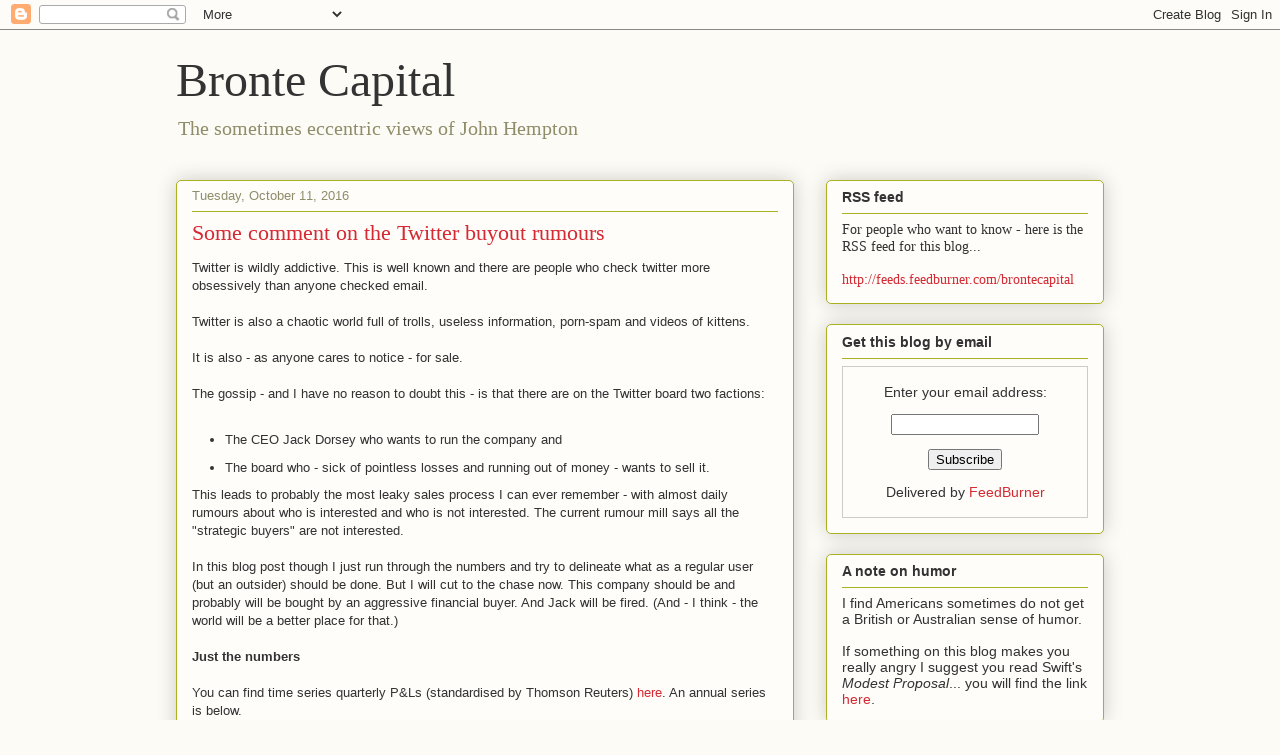

--- FILE ---
content_type: text/html; charset=UTF-8
request_url: http://brontecapital.blogspot.com/2016/10/some-comment-on-twitter-buyout-rumours.html
body_size: 29227
content:
<!DOCTYPE html>
<html class='v2' dir='ltr' lang='en'>
<head>
<link href='https://www.blogger.com/static/v1/widgets/335934321-css_bundle_v2.css' rel='stylesheet' type='text/css'/>
<meta content='width=1100' name='viewport'/>
<meta content='text/html; charset=UTF-8' http-equiv='Content-Type'/>
<meta content='blogger' name='generator'/>
<link href='http://brontecapital.blogspot.com/favicon.ico' rel='icon' type='image/x-icon'/>
<link href='http://brontecapital.blogspot.com/2016/10/some-comment-on-twitter-buyout-rumours.html' rel='canonical'/>
<link rel="alternate" type="application/atom+xml" title="Bronte Capital - Atom" href="http://brontecapital.blogspot.com/feeds/posts/default" />
<link rel="alternate" type="application/rss+xml" title="Bronte Capital - RSS" href="http://brontecapital.blogspot.com/feeds/posts/default?alt=rss" />
<link rel="service.post" type="application/atom+xml" title="Bronte Capital - Atom" href="https://www.blogger.com/feeds/4815867514277794362/posts/default" />

<link rel="alternate" type="application/atom+xml" title="Bronte Capital - Atom" href="http://brontecapital.blogspot.com/feeds/316894076244776256/comments/default" />
<!--Can't find substitution for tag [blog.ieCssRetrofitLinks]-->
<meta content='http://brontecapital.blogspot.com/2016/10/some-comment-on-twitter-buyout-rumours.html' property='og:url'/>
<meta content='Some comment on the Twitter buyout rumours' property='og:title'/>
<meta content='Twitter is wildly addictive. This is well known and there are people who check twitter more obsessively than anyone checked email.   Twitter...' property='og:description'/>
<title>Bronte Capital: Some comment on the Twitter buyout rumours</title>
<style id='page-skin-1' type='text/css'><!--
/*
-----------------------------------------------
Blogger Template Style
Name:     Awesome Inc.
Designer: Tina Chen
URL:      tinachen.org
----------------------------------------------- */
/* Content
----------------------------------------------- */
body {
font: normal normal 13px Arial, Tahoma, Helvetica, FreeSans, sans-serif;
color: #333333;
background: #fcfbf5 none repeat scroll top left;
}
html body .content-outer {
min-width: 0;
max-width: 100%;
width: 100%;
}
a:link {
text-decoration: none;
color: #d52a33;
}
a:visited {
text-decoration: none;
color: #7d181e;
}
a:hover {
text-decoration: underline;
color: #d52a33;
}
.body-fauxcolumn-outer .cap-top {
position: absolute;
z-index: 1;
height: 276px;
width: 100%;
background: transparent none repeat-x scroll top left;
_background-image: none;
}
/* Columns
----------------------------------------------- */
.content-inner {
padding: 0;
}
.header-inner .section {
margin: 0 16px;
}
.tabs-inner .section {
margin: 0 16px;
}
.main-inner {
padding-top: 30px;
}
.main-inner .column-center-inner,
.main-inner .column-left-inner,
.main-inner .column-right-inner {
padding: 0 5px;
}
*+html body .main-inner .column-center-inner {
margin-top: -30px;
}
#layout .main-inner .column-center-inner {
margin-top: 0;
}
/* Header
----------------------------------------------- */
.header-outer {
margin: 0 0 0 0;
background: transparent none repeat scroll 0 0;
}
.Header h1 {
font: normal normal 48px Georgia, Utopia, 'Palatino Linotype', Palatino, serif;
color: #333333;
text-shadow: 0 0 -1px #000000;
}
.Header h1 a {
color: #333333;
}
.Header .description {
font: normal normal 20px Georgia, Utopia, 'Palatino Linotype', Palatino, serif;
color: #908d6a;
}
.header-inner .Header .titlewrapper,
.header-inner .Header .descriptionwrapper {
padding-left: 0;
padding-right: 0;
margin-bottom: 0;
}
.header-inner .Header .titlewrapper {
padding-top: 22px;
}
/* Tabs
----------------------------------------------- */
.tabs-outer {
overflow: hidden;
position: relative;
background: #b3ca88 url(//www.blogblog.com/1kt/awesomeinc/tabs_gradient_light.png) repeat scroll 0 0;
}
#layout .tabs-outer {
overflow: visible;
}
.tabs-cap-top, .tabs-cap-bottom {
position: absolute;
width: 100%;
border-top: 1px solid #908d6a;
}
.tabs-cap-bottom {
bottom: 0;
}
.tabs-inner .widget li a {
display: inline-block;
margin: 0;
padding: .6em 1.5em;
font: normal normal 13px Arial, Tahoma, Helvetica, FreeSans, sans-serif;
color: #333333;
border-top: 1px solid #908d6a;
border-bottom: 1px solid #908d6a;
border-left: 1px solid #908d6a;
height: 16px;
line-height: 16px;
}
.tabs-inner .widget li:last-child a {
border-right: 1px solid #908d6a;
}
.tabs-inner .widget li.selected a, .tabs-inner .widget li a:hover {
background: #63704b url(//www.blogblog.com/1kt/awesomeinc/tabs_gradient_light.png) repeat-x scroll 0 -100px;
color: #ffffff;
}
/* Headings
----------------------------------------------- */
h2 {
font: normal bold 14px Arial, Tahoma, Helvetica, FreeSans, sans-serif;
color: #333333;
}
/* Widgets
----------------------------------------------- */
.main-inner .section {
margin: 0 27px;
padding: 0;
}
.main-inner .column-left-outer,
.main-inner .column-right-outer {
margin-top: 0;
}
#layout .main-inner .column-left-outer,
#layout .main-inner .column-right-outer {
margin-top: 0;
}
.main-inner .column-left-inner,
.main-inner .column-right-inner {
background: transparent none repeat 0 0;
-moz-box-shadow: 0 0 0 rgba(0, 0, 0, .2);
-webkit-box-shadow: 0 0 0 rgba(0, 0, 0, .2);
-goog-ms-box-shadow: 0 0 0 rgba(0, 0, 0, .2);
box-shadow: 0 0 0 rgba(0, 0, 0, .2);
-moz-border-radius: 5px;
-webkit-border-radius: 5px;
-goog-ms-border-radius: 5px;
border-radius: 5px;
}
#layout .main-inner .column-left-inner,
#layout .main-inner .column-right-inner {
margin-top: 0;
}
.sidebar .widget {
font: normal normal 14px Arial, Tahoma, Helvetica, FreeSans, sans-serif;
color: #333333;
}
.sidebar .widget a:link {
color: #d52a33;
}
.sidebar .widget a:visited {
color: #7d181e;
}
.sidebar .widget a:hover {
color: #d52a33;
}
.sidebar .widget h2 {
text-shadow: 0 0 -1px #000000;
}
.main-inner .widget {
background-color: #fefdfa;
border: 1px solid #aab123;
padding: 0 15px 15px;
margin: 20px -16px;
-moz-box-shadow: 0 0 20px rgba(0, 0, 0, .2);
-webkit-box-shadow: 0 0 20px rgba(0, 0, 0, .2);
-goog-ms-box-shadow: 0 0 20px rgba(0, 0, 0, .2);
box-shadow: 0 0 20px rgba(0, 0, 0, .2);
-moz-border-radius: 5px;
-webkit-border-radius: 5px;
-goog-ms-border-radius: 5px;
border-radius: 5px;
}
.main-inner .widget h2 {
margin: 0 -0;
padding: .6em 0 .5em;
border-bottom: 1px solid transparent;
}
.footer-inner .widget h2 {
padding: 0 0 .4em;
border-bottom: 1px solid transparent;
}
.main-inner .widget h2 + div, .footer-inner .widget h2 + div {
border-top: 1px solid #aab123;
padding-top: 8px;
}
.main-inner .widget .widget-content {
margin: 0 -0;
padding: 7px 0 0;
}
.main-inner .widget ul, .main-inner .widget #ArchiveList ul.flat {
margin: -8px -15px 0;
padding: 0;
list-style: none;
}
.main-inner .widget #ArchiveList {
margin: -8px 0 0;
}
.main-inner .widget ul li, .main-inner .widget #ArchiveList ul.flat li {
padding: .5em 15px;
text-indent: 0;
color: #666666;
border-top: 0 solid #aab123;
border-bottom: 1px solid transparent;
}
.main-inner .widget #ArchiveList ul li {
padding-top: .25em;
padding-bottom: .25em;
}
.main-inner .widget ul li:first-child, .main-inner .widget #ArchiveList ul.flat li:first-child {
border-top: none;
}
.main-inner .widget ul li:last-child, .main-inner .widget #ArchiveList ul.flat li:last-child {
border-bottom: none;
}
.post-body {
position: relative;
}
.main-inner .widget .post-body ul {
padding: 0 2.5em;
margin: .5em 0;
list-style: disc;
}
.main-inner .widget .post-body ul li {
padding: 0.25em 0;
margin-bottom: .25em;
color: #333333;
border: none;
}
.footer-inner .widget ul {
padding: 0;
list-style: none;
}
.widget .zippy {
color: #666666;
}
/* Posts
----------------------------------------------- */
body .main-inner .Blog {
padding: 0;
margin-bottom: 1em;
background-color: transparent;
border: none;
-moz-box-shadow: 0 0 0 rgba(0, 0, 0, 0);
-webkit-box-shadow: 0 0 0 rgba(0, 0, 0, 0);
-goog-ms-box-shadow: 0 0 0 rgba(0, 0, 0, 0);
box-shadow: 0 0 0 rgba(0, 0, 0, 0);
}
.main-inner .section:last-child .Blog:last-child {
padding: 0;
margin-bottom: 1em;
}
.main-inner .widget h2.date-header {
margin: 0 -15px 1px;
padding: 0 0 0 0;
font: normal normal 13px Arial, Tahoma, Helvetica, FreeSans, sans-serif;
color: #908d6a;
background: transparent none no-repeat scroll top left;
border-top: 0 solid #aab123;
border-bottom: 1px solid transparent;
-moz-border-radius-topleft: 0;
-moz-border-radius-topright: 0;
-webkit-border-top-left-radius: 0;
-webkit-border-top-right-radius: 0;
border-top-left-radius: 0;
border-top-right-radius: 0;
position: static;
bottom: 100%;
right: 15px;
text-shadow: 0 0 -1px #000000;
}
.main-inner .widget h2.date-header span {
font: normal normal 13px Arial, Tahoma, Helvetica, FreeSans, sans-serif;
display: block;
padding: .5em 15px;
border-left: 0 solid #aab123;
border-right: 0 solid #aab123;
}
.date-outer {
position: relative;
margin: 30px 0 20px;
padding: 0 15px;
background-color: #fefdfa;
border: 1px solid #aab123;
-moz-box-shadow: 0 0 20px rgba(0, 0, 0, .2);
-webkit-box-shadow: 0 0 20px rgba(0, 0, 0, .2);
-goog-ms-box-shadow: 0 0 20px rgba(0, 0, 0, .2);
box-shadow: 0 0 20px rgba(0, 0, 0, .2);
-moz-border-radius: 5px;
-webkit-border-radius: 5px;
-goog-ms-border-radius: 5px;
border-radius: 5px;
}
.date-outer:first-child {
margin-top: 0;
}
.date-outer:last-child {
margin-bottom: 20px;
-moz-border-radius-bottomleft: 5px;
-moz-border-radius-bottomright: 5px;
-webkit-border-bottom-left-radius: 5px;
-webkit-border-bottom-right-radius: 5px;
-goog-ms-border-bottom-left-radius: 5px;
-goog-ms-border-bottom-right-radius: 5px;
border-bottom-left-radius: 5px;
border-bottom-right-radius: 5px;
}
.date-posts {
margin: 0 -0;
padding: 0 0;
clear: both;
}
.post-outer, .inline-ad {
border-top: 1px solid #aab123;
margin: 0 -0;
padding: 15px 0;
}
.post-outer {
padding-bottom: 10px;
}
.post-outer:first-child {
padding-top: 0;
border-top: none;
}
.post-outer:last-child, .inline-ad:last-child {
border-bottom: none;
}
.post-body {
position: relative;
}
.post-body img {
padding: 8px;
background: #ffffff;
border: 1px solid #cccccc;
-moz-box-shadow: 0 0 20px rgba(0, 0, 0, .2);
-webkit-box-shadow: 0 0 20px rgba(0, 0, 0, .2);
box-shadow: 0 0 20px rgba(0, 0, 0, .2);
-moz-border-radius: 5px;
-webkit-border-radius: 5px;
border-radius: 5px;
}
h3.post-title, h4 {
font: normal normal 22px Georgia, Utopia, 'Palatino Linotype', Palatino, serif;
color: #d52a33;
}
h3.post-title a {
font: normal normal 22px Georgia, Utopia, 'Palatino Linotype', Palatino, serif;
color: #d52a33;
}
h3.post-title a:hover {
color: #d52a33;
text-decoration: underline;
}
.post-header {
margin: 0 0 1em;
}
.post-body {
line-height: 1.4;
}
.post-outer h2 {
color: #333333;
}
.post-footer {
margin: 1.5em 0 0;
}
#blog-pager {
padding: 15px;
font-size: 120%;
background-color: #fefdfa;
border: 1px solid #aab123;
-moz-box-shadow: 0 0 20px rgba(0, 0, 0, .2);
-webkit-box-shadow: 0 0 20px rgba(0, 0, 0, .2);
-goog-ms-box-shadow: 0 0 20px rgba(0, 0, 0, .2);
box-shadow: 0 0 20px rgba(0, 0, 0, .2);
-moz-border-radius: 5px;
-webkit-border-radius: 5px;
-goog-ms-border-radius: 5px;
border-radius: 5px;
-moz-border-radius-topleft: 5px;
-moz-border-radius-topright: 5px;
-webkit-border-top-left-radius: 5px;
-webkit-border-top-right-radius: 5px;
-goog-ms-border-top-left-radius: 5px;
-goog-ms-border-top-right-radius: 5px;
border-top-left-radius: 5px;
border-top-right-radius-topright: 5px;
margin-top: 1em;
}
.blog-feeds, .post-feeds {
margin: 1em 0;
text-align: center;
color: #333333;
}
.blog-feeds a, .post-feeds a {
color: #d52a33;
}
.blog-feeds a:visited, .post-feeds a:visited {
color: #7d181e;
}
.blog-feeds a:hover, .post-feeds a:hover {
color: #d52a33;
}
.post-outer .comments {
margin-top: 2em;
}
/* Comments
----------------------------------------------- */
.comments .comments-content .icon.blog-author {
background-repeat: no-repeat;
background-image: url([data-uri]);
}
.comments .comments-content .loadmore a {
border-top: 1px solid #908d6a;
border-bottom: 1px solid #908d6a;
}
.comments .continue {
border-top: 2px solid #908d6a;
}
/* Footer
----------------------------------------------- */
.footer-outer {
margin: -20px 0 -1px;
padding: 20px 0 0;
color: #333333;
overflow: hidden;
}
.footer-fauxborder-left {
border-top: 1px solid #aab123;
background: #fefdfa none repeat scroll 0 0;
-moz-box-shadow: 0 0 20px rgba(0, 0, 0, .2);
-webkit-box-shadow: 0 0 20px rgba(0, 0, 0, .2);
-goog-ms-box-shadow: 0 0 20px rgba(0, 0, 0, .2);
box-shadow: 0 0 20px rgba(0, 0, 0, .2);
margin: 0 -20px;
}
/* Mobile
----------------------------------------------- */
body.mobile {
background-size: auto;
}
.mobile .body-fauxcolumn-outer {
background: transparent none repeat scroll top left;
}
*+html body.mobile .main-inner .column-center-inner {
margin-top: 0;
}
.mobile .main-inner .widget {
padding: 0 0 15px;
}
.mobile .main-inner .widget h2 + div,
.mobile .footer-inner .widget h2 + div {
border-top: none;
padding-top: 0;
}
.mobile .footer-inner .widget h2 {
padding: 0.5em 0;
border-bottom: none;
}
.mobile .main-inner .widget .widget-content {
margin: 0;
padding: 7px 0 0;
}
.mobile .main-inner .widget ul,
.mobile .main-inner .widget #ArchiveList ul.flat {
margin: 0 -15px 0;
}
.mobile .main-inner .widget h2.date-header {
right: 0;
}
.mobile .date-header span {
padding: 0.4em 0;
}
.mobile .date-outer:first-child {
margin-bottom: 0;
border: 1px solid #aab123;
-moz-border-radius-topleft: 5px;
-moz-border-radius-topright: 5px;
-webkit-border-top-left-radius: 5px;
-webkit-border-top-right-radius: 5px;
-goog-ms-border-top-left-radius: 5px;
-goog-ms-border-top-right-radius: 5px;
border-top-left-radius: 5px;
border-top-right-radius: 5px;
}
.mobile .date-outer {
border-color: #aab123;
border-width: 0 1px 1px;
}
.mobile .date-outer:last-child {
margin-bottom: 0;
}
.mobile .main-inner {
padding: 0;
}
.mobile .header-inner .section {
margin: 0;
}
.mobile .post-outer, .mobile .inline-ad {
padding: 5px 0;
}
.mobile .tabs-inner .section {
margin: 0 10px;
}
.mobile .main-inner .widget h2 {
margin: 0;
padding: 0;
}
.mobile .main-inner .widget h2.date-header span {
padding: 0;
}
.mobile .main-inner .widget .widget-content {
margin: 0;
padding: 7px 0 0;
}
.mobile #blog-pager {
border: 1px solid transparent;
background: #fefdfa none repeat scroll 0 0;
}
.mobile .main-inner .column-left-inner,
.mobile .main-inner .column-right-inner {
background: transparent none repeat 0 0;
-moz-box-shadow: none;
-webkit-box-shadow: none;
-goog-ms-box-shadow: none;
box-shadow: none;
}
.mobile .date-posts {
margin: 0;
padding: 0;
}
.mobile .footer-fauxborder-left {
margin: 0;
border-top: inherit;
}
.mobile .main-inner .section:last-child .Blog:last-child {
margin-bottom: 0;
}
.mobile-index-contents {
color: #333333;
}
.mobile .mobile-link-button {
background: #d52a33 url(//www.blogblog.com/1kt/awesomeinc/tabs_gradient_light.png) repeat scroll 0 0;
}
.mobile-link-button a:link, .mobile-link-button a:visited {
color: #ffffff;
}
.mobile .tabs-inner .PageList .widget-content {
background: transparent;
border-top: 1px solid;
border-color: #908d6a;
color: #333333;
}
.mobile .tabs-inner .PageList .widget-content .pagelist-arrow {
border-left: 1px solid #908d6a;
}

--></style>
<style id='template-skin-1' type='text/css'><!--
body {
min-width: 960px;
}
.content-outer, .content-fauxcolumn-outer, .region-inner {
min-width: 960px;
max-width: 960px;
_width: 960px;
}
.main-inner .columns {
padding-left: 0;
padding-right: 310px;
}
.main-inner .fauxcolumn-center-outer {
left: 0;
right: 310px;
/* IE6 does not respect left and right together */
_width: expression(this.parentNode.offsetWidth -
parseInt("0") -
parseInt("310px") + 'px');
}
.main-inner .fauxcolumn-left-outer {
width: 0;
}
.main-inner .fauxcolumn-right-outer {
width: 310px;
}
.main-inner .column-left-outer {
width: 0;
right: 100%;
margin-left: -0;
}
.main-inner .column-right-outer {
width: 310px;
margin-right: -310px;
}
#layout {
min-width: 0;
}
#layout .content-outer {
min-width: 0;
width: 800px;
}
#layout .region-inner {
min-width: 0;
width: auto;
}
body#layout div.add_widget {
padding: 8px;
}
body#layout div.add_widget a {
margin-left: 32px;
}
--></style>
<link href='https://www.blogger.com/dyn-css/authorization.css?targetBlogID=4815867514277794362&amp;zx=9cf13dbc-3698-47de-9948-bd95579839e7' media='none' onload='if(media!=&#39;all&#39;)media=&#39;all&#39;' rel='stylesheet'/><noscript><link href='https://www.blogger.com/dyn-css/authorization.css?targetBlogID=4815867514277794362&amp;zx=9cf13dbc-3698-47de-9948-bd95579839e7' rel='stylesheet'/></noscript>
<meta name='google-adsense-platform-account' content='ca-host-pub-1556223355139109'/>
<meta name='google-adsense-platform-domain' content='blogspot.com'/>

<!-- data-ad-client=ca-pub-0595730163827774 -->

</head>
<body class='loading variant-renewable'>
<div class='navbar section' id='navbar' name='Navbar'><div class='widget Navbar' data-version='1' id='Navbar1'><script type="text/javascript">
    function setAttributeOnload(object, attribute, val) {
      if(window.addEventListener) {
        window.addEventListener('load',
          function(){ object[attribute] = val; }, false);
      } else {
        window.attachEvent('onload', function(){ object[attribute] = val; });
      }
    }
  </script>
<div id="navbar-iframe-container"></div>
<script type="text/javascript" src="https://apis.google.com/js/platform.js"></script>
<script type="text/javascript">
      gapi.load("gapi.iframes:gapi.iframes.style.bubble", function() {
        if (gapi.iframes && gapi.iframes.getContext) {
          gapi.iframes.getContext().openChild({
              url: 'https://www.blogger.com/navbar/4815867514277794362?po\x3d316894076244776256\x26origin\x3dhttp://brontecapital.blogspot.com',
              where: document.getElementById("navbar-iframe-container"),
              id: "navbar-iframe"
          });
        }
      });
    </script><script type="text/javascript">
(function() {
var script = document.createElement('script');
script.type = 'text/javascript';
script.src = '//pagead2.googlesyndication.com/pagead/js/google_top_exp.js';
var head = document.getElementsByTagName('head')[0];
if (head) {
head.appendChild(script);
}})();
</script>
</div></div>
<div class='body-fauxcolumns'>
<div class='fauxcolumn-outer body-fauxcolumn-outer'>
<div class='cap-top'>
<div class='cap-left'></div>
<div class='cap-right'></div>
</div>
<div class='fauxborder-left'>
<div class='fauxborder-right'></div>
<div class='fauxcolumn-inner'>
</div>
</div>
<div class='cap-bottom'>
<div class='cap-left'></div>
<div class='cap-right'></div>
</div>
</div>
</div>
<div class='content'>
<div class='content-fauxcolumns'>
<div class='fauxcolumn-outer content-fauxcolumn-outer'>
<div class='cap-top'>
<div class='cap-left'></div>
<div class='cap-right'></div>
</div>
<div class='fauxborder-left'>
<div class='fauxborder-right'></div>
<div class='fauxcolumn-inner'>
</div>
</div>
<div class='cap-bottom'>
<div class='cap-left'></div>
<div class='cap-right'></div>
</div>
</div>
</div>
<div class='content-outer'>
<div class='content-cap-top cap-top'>
<div class='cap-left'></div>
<div class='cap-right'></div>
</div>
<div class='fauxborder-left content-fauxborder-left'>
<div class='fauxborder-right content-fauxborder-right'></div>
<div class='content-inner'>
<header>
<div class='header-outer'>
<div class='header-cap-top cap-top'>
<div class='cap-left'></div>
<div class='cap-right'></div>
</div>
<div class='fauxborder-left header-fauxborder-left'>
<div class='fauxborder-right header-fauxborder-right'></div>
<div class='region-inner header-inner'>
<div class='header section' id='header' name='Header'><div class='widget Header' data-version='1' id='Header1'>
<div id='header-inner'>
<div class='titlewrapper'>
<h1 class='title'>
<a href='http://brontecapital.blogspot.com/'>
Bronte Capital
</a>
</h1>
</div>
<div class='descriptionwrapper'>
<p class='description'><span>The sometimes eccentric views of John Hempton</span></p>
</div>
</div>
</div></div>
</div>
</div>
<div class='header-cap-bottom cap-bottom'>
<div class='cap-left'></div>
<div class='cap-right'></div>
</div>
</div>
</header>
<div class='tabs-outer'>
<div class='tabs-cap-top cap-top'>
<div class='cap-left'></div>
<div class='cap-right'></div>
</div>
<div class='fauxborder-left tabs-fauxborder-left'>
<div class='fauxborder-right tabs-fauxborder-right'></div>
<div class='region-inner tabs-inner'>
<div class='tabs no-items section' id='crosscol' name='Cross-Column'></div>
<div class='tabs no-items section' id='crosscol-overflow' name='Cross-Column 2'></div>
</div>
</div>
<div class='tabs-cap-bottom cap-bottom'>
<div class='cap-left'></div>
<div class='cap-right'></div>
</div>
</div>
<div class='main-outer'>
<div class='main-cap-top cap-top'>
<div class='cap-left'></div>
<div class='cap-right'></div>
</div>
<div class='fauxborder-left main-fauxborder-left'>
<div class='fauxborder-right main-fauxborder-right'></div>
<div class='region-inner main-inner'>
<div class='columns fauxcolumns'>
<div class='fauxcolumn-outer fauxcolumn-center-outer'>
<div class='cap-top'>
<div class='cap-left'></div>
<div class='cap-right'></div>
</div>
<div class='fauxborder-left'>
<div class='fauxborder-right'></div>
<div class='fauxcolumn-inner'>
</div>
</div>
<div class='cap-bottom'>
<div class='cap-left'></div>
<div class='cap-right'></div>
</div>
</div>
<div class='fauxcolumn-outer fauxcolumn-left-outer'>
<div class='cap-top'>
<div class='cap-left'></div>
<div class='cap-right'></div>
</div>
<div class='fauxborder-left'>
<div class='fauxborder-right'></div>
<div class='fauxcolumn-inner'>
</div>
</div>
<div class='cap-bottom'>
<div class='cap-left'></div>
<div class='cap-right'></div>
</div>
</div>
<div class='fauxcolumn-outer fauxcolumn-right-outer'>
<div class='cap-top'>
<div class='cap-left'></div>
<div class='cap-right'></div>
</div>
<div class='fauxborder-left'>
<div class='fauxborder-right'></div>
<div class='fauxcolumn-inner'>
</div>
</div>
<div class='cap-bottom'>
<div class='cap-left'></div>
<div class='cap-right'></div>
</div>
</div>
<!-- corrects IE6 width calculation -->
<div class='columns-inner'>
<div class='column-center-outer'>
<div class='column-center-inner'>
<div class='main section' id='main' name='Main'><div class='widget Blog' data-version='1' id='Blog1'>
<div class='blog-posts hfeed'>

          <div class="date-outer">
        
<h2 class='date-header'><span>Tuesday, October 11, 2016</span></h2>

          <div class="date-posts">
        
<div class='post-outer'>
<div class='post hentry uncustomized-post-template' itemprop='blogPost' itemscope='itemscope' itemtype='http://schema.org/BlogPosting'>
<meta content='4815867514277794362' itemprop='blogId'/>
<meta content='316894076244776256' itemprop='postId'/>
<a name='316894076244776256'></a>
<h3 class='post-title entry-title' itemprop='name'>
Some comment on the Twitter buyout rumours
</h3>
<div class='post-header'>
<div class='post-header-line-1'></div>
</div>
<div class='post-body entry-content' id='post-body-316894076244776256' itemprop='description articleBody'>
Twitter is wildly addictive. This is well known and there are people who check twitter more obsessively than anyone checked email.<br />
<br />
Twitter is also a chaotic world full of trolls, useless information, porn-spam and videos of kittens.<br />
<br />
It is also - as anyone cares to notice - for sale.<br />
<br />
The gossip - and I have no reason to doubt this - is that there are on the Twitter board two factions:<br />
<br />
<ul>
<li>The CEO Jack Dorsey who wants to run the company and</li>
<li>The board who - sick of pointless losses and running out of money - wants to sell it.</li>
</ul>
<div>
This leads to probably the most leaky sales process I can ever remember - with almost daily rumours about who is interested and who is not interested. The current rumour mill says all the "strategic buyers" are not interested.</div>
<div>
<br /></div>
<div>
In this blog post though I just run through the numbers and try to delineate what as a regular user (but an outsider) should be done. But I will cut to the chase now. This company should be and probably will be bought by an aggressive financial buyer. And Jack will be fired. (And - I think - the world will be a better place for that.)</div>
<div>
<br /></div>
<div>
<b>Just the numbers&nbsp;</b></div>
<div>
<br /></div>
<div>
You can find time series quarterly P&amp;Ls (standardised by Thomson Reuters)&nbsp;<a href="https://drive.google.com/file/d/0B7ZY0HR4nt_SNDVRMmNraDFsaDA/view?usp=sharing">here</a>. An annual series is below.</div>
<div>
<br /></div>
<div>
<div width="100%">
<table border="0" cellpadding="0" cellspacing="0" style="border-collapse: collapse; width: 494px;"><colgroup><col style="width: 188pt;" width="251"></col><col span="3" style="width: 61pt;" width="81"></col></colgroup><tbody>
<tr height="23" style="height: 17pt;" titleheader="PeriodEndDate"><td class="xl64" height="23" style="height: 17pt; width: 188pt;" width="251"><b>Period End Date</b></td><td class="xl65" style="width: 61pt;" width="81"><b>31-Dec-2015&nbsp;</b></td><td class="xl65" style="width: 61pt;" width="81"><b>31-Dec-2014&nbsp;</b></td><td class="xl65" style="width: 61pt;" width="81"><b>31-Dec-2013</b>&nbsp;</td></tr>
<tr coa="SREV" height="23" name="100" style="height: 17pt;"><td class="xl66" coacode="INC.SREV" height="23" isfirst="True" style="height: 17pt;">Revenue</td><td class="xl67" style="width: 61pt;" width="81">2,218.0</td><td class="xl67" style="width: 61pt;" width="81">1,403.0</td><td class="xl67" style="width: 61pt;" width="81">664.9</td></tr>
<tr coa="RNTS" height="23" name="10" style="height: 17pt;"><td class="xl68" coacode="INC.RNTS" height="23" isfirst="True" style="height: 17pt;">Net Sales</td><td class="xl69" style="width: 61pt;" width="81">2,218.0</td><td class="xl69" style="width: 61pt;" width="81">1,403.0</td><td class="xl69" style="width: 61pt;" width="81">664.9</td></tr>
<tr coa="RTLR" height="23" name="310" style="height: 17pt;"><td class="xl70" coacode="INC.RTLR" height="23" isfirst="True" style="height: 17pt;">Total Revenue</td><td class="xl71" style="width: 61pt;" width="81">2,218.0</td><td class="xl71" style="width: 61pt;" width="81">1,403.0</td><td class="xl71" style="width: 61pt;" width="81">664.9</td></tr>
<tr coa="SCOR" height="23" name="360" style="height: 17pt;"><td class="xl66" coacode="INC.SCOR" height="23" isfirst="True" style="height: 17pt;">Cost of Revenue, Total</td><td class="xl67" style="width: 61pt;" width="81">729.3</td><td class="xl67" style="width: 61pt;" width="81">446.3</td><td class="xl67" style="width: 61pt;" width="81">266.7</td></tr>
<tr coa="ECOR" height="23" name="340" style="height: 17pt;"><td class="xl68" coacode="INC.ECOR" height="23" isfirst="True" style="height: 17pt;">Cost of Revenue</td><td class="xl69" style="width: 61pt;" width="81">729.3</td><td class="xl69" style="width: 61pt;" width="81">446.3</td><td class="xl69" style="width: 61pt;" width="81">266.7</td></tr>
<tr coa="SGRP" height="23" name="370" style="height: 17pt;"><td class="xl70" coacode="INC.SGRP" height="23" isfirst="True" style="height: 17pt;"><b>Gross Profit</b></td><td class="xl71" style="width: 61pt;" width="81">1,488.8</td><td class="xl71" style="width: 61pt;" width="81">956.7</td><td class="xl71" style="width: 61pt;" width="81">398.2</td></tr>
<tr height="23" style="height: 17pt;"><td class="xl72" height="23" style="height: 17pt; width: 188pt;" width="251"></td><td class="xl72" style="width: 61pt;" width="81"></td><td class="xl72" style="width: 61pt;" width="81"></td><td class="xl72" style="width: 61pt;" width="81"></td></tr>
<tr coa="SSGA" height="23" name="550" style="height: 17pt;"><td class="xl66" coacode="INC.SSGA" height="23" isfirst="True" style="height: 17pt;"><b>Selling/General/Admin. Expenses, Total</b></td><td class="xl67" style="width: 61pt;" width="81">1,132.2</td><td class="xl67" style="width: 61pt;" width="81">804.0</td><td class="xl67" style="width: 61pt;" width="81">440.0</td></tr>
<tr coa="ESGA" height="23" name="520" style="height: 17pt;"><td class="xl68" coacode="INC.ESGA" height="23" isfirst="True" style="height: 17pt;">Selling/General/Administrative Expense</td><td class="xl69" style="width: 61pt;" width="81">892.3</td><td class="xl69" style="width: 61pt;" width="81">583.7</td><td class="xl69" style="width: 61pt;" width="81">270.5</td></tr>
<tr coa="ELAR" height="23" name="530" style="height: 17pt;"><td class="xl68" coacode="INC.ELAR" height="23" isfirst="True" style="height: 17pt;">Labor &amp; Related Expense</td><td class="xl69" style="width: 61pt;" width="81">239.9</td><td class="xl69" style="width: 61pt;" width="81">220.3</td><td class="xl69" style="width: 61pt;" width="81">169.5</td></tr>
<tr coa="ERAD" height="23" name="560" style="height: 17pt;"><td class="xl70" coacode="INC.ERAD" height="23" isfirst="True" style="height: 17pt;">Research &amp; Development</td><td class="xl71" style="width: 61pt;" width="81">806.6</td><td class="xl71" style="width: 61pt;" width="81">691.5</td><td class="xl71" style="width: 61pt;" width="81">594.0</td></tr>
<tr coa="ETOE" height="23" name="830" style="height: 17pt;"><td class="xl70" coacode="INC.ETOE" height="23" isfirst="True" style="height: 17pt;">Total Operating Expense</td><td class="xl71" style="width: 61pt;" width="81">2,668.1</td><td class="xl71" style="width: 61pt;" width="81">1,941.9</td><td class="xl71" style="width: 61pt;" width="81">1,300.7</td></tr>
<tr coa="SOPI" height="23" name="840" style="height: 17pt;"><td class="xl70" coacode="INC.SOPI" height="23" isfirst="True" style="height: 17pt;">Operating Income</td><td class="xl71" style="width: 61pt;" width="81">(450.0)</td><td class="xl71" style="width: 61pt;" width="81">(538.9)</td><td class="xl71" style="width: 61pt;" width="81">(635.8)</td></tr>
<tr coa="SIEN" height="23" name="870" style="height: 17pt;"><td class="xl66" coacode="INC.SIEN" height="23" isfirst="True" style="height: 17pt;">Interest Expense, Net Non-Operating</td><td class="xl67" style="width: 61pt;" width="81">(98.2)</td><td class="xl67" style="width: 61pt;" width="81">--</td><td class="xl67" style="width: 61pt;" width="81">--</td></tr>
<tr coa="NIEN" height="23" name="850" style="height: 17pt;"><td class="xl68" coacode="INC.NIEN" height="23" isfirst="True" style="height: 17pt;">Interest Expense - Non-Operating</td><td class="xl69" style="width: 61pt;" width="81">(98.2)</td><td class="xl69" style="width: 61pt;" width="81">--</td><td class="xl69" style="width: 61pt;" width="81">--</td></tr>
<tr coa="NINN" height="23" name="910" style="height: 17pt;"><td class="xl70" coacode="INC.NINN" height="23" isfirst="False" style="height: 17pt;">Interest Income(Exp), Net Non-Operating</td><td class="xl71" style="width: 61pt;" width="81">--</td><td class="xl71" style="width: 61pt;" width="81">(34.0)</td><td class="xl71" style="width: 61pt;" width="81">(6.9)</td></tr>
<tr coa="SNIN" height="23" name="911" style="height: 17pt;"><td class="xl70" coacode="INC.SNIN" height="23" isfirst="True" style="height: 17pt;">Interest Inc.(Exp.),Net-Non-Op., Total</td><td class="xl71" style="width: 61pt;" width="81">(98.2)</td><td class="xl71" style="width: 61pt;" width="81">(34.0)</td><td class="xl71" style="width: 61pt;" width="81">(6.9)</td></tr>
<tr coa="SONT" height="23" name="1270" style="height: 17pt;"><td class="xl66" coacode="INC.SONT" height="23" isfirst="True" style="height: 17pt;">Other, Net</td><td class="xl67" style="width: 61pt;" width="81">14.9</td><td class="xl67" style="width: 61pt;" width="81">(5.5)</td><td class="xl67" style="width: 61pt;" width="81">(4.5)</td></tr>
<tr coa="NONT" height="23" name="1260" style="height: 17pt;"><td class="xl68" coacode="INC.NONT" height="23" isfirst="True" style="height: 17pt;">Other Non-Operating Income (Expense)</td><td class="xl69" style="width: 61pt;" width="81">14.9</td><td class="xl69" style="width: 61pt;" width="81">(5.5)</td><td class="xl69" style="width: 61pt;" width="81">(4.5)</td></tr>
<tr coa="EIBT" height="23" name="1280" style="height: 17pt;"><td class="xl70" coacode="INC.EIBT" height="23" isfirst="True" style="height: 17pt;"><b>Net Income Before Taxes</b></td><td class="xl71" style="width: 61pt;" width="81">(533.3)</td><td class="xl71" style="width: 61pt;" width="81">(578.4)</td><td class="xl71" style="width: 61pt;" width="81">(647.1)</td></tr>
</tbody></table>
</div>
</div>
<div>
<br /></div>
<div>
<br /></div>
<div class="separator" style="clear: both; text-align: center;">
<br /></div>
<div>
Here is what to notice. Revenue has gone up very nicely - from $664 million to $2.2 billion and is still increasing. And costs have gone up commensurately. Losses seem stubbornly stuck at half a billion per annum. That is real money - just burnt - and burnt by a business that is already established.</div>
<div>
<br /></div>
<div>
In other words costs have gone up by $1.5 billion give or take something. That is billion with a b.</div>
<div>
<br /></div>
<div>
Now if costs were rising that fast&nbsp;<u>and the service were noticeably improving and engagemet growing</u>&nbsp;then you could be tolerant. Making money is far less important in a growing tech company than increasing your relevance and the moat that surrounds your business. (Amazon is the leading example of a company which increases the moat every day.) The short-hand for that thinking is that revenue follows relevance.</div>
<div>
<br /></div>
<div>
But - as a pretty dedicated tweeter (with almost 20 thousand followers) - I have noticed almost no changes in twitter that improve my user experience. It is almost impossible to find out what they spend that $1.5 billion extra per annum on. I gather there are some improvements in the monetisation side but this is just a website - and it does roughly what it did in 2012 - and but spends well over a billion dollars more to do the same thing. [From my perspective the marginal improvement is that I am seeing fewer failed-to-load pages... but that is it.]</div>
<div>
<br /></div>
<div>
Twitter has become a parody of bad Silicon Valley management - the sort of management that existed in the dot-com boom where quite literally burning shareholder funds was considered a mark of innovation.&nbsp;</div>
<div>
<br /></div>
<div>
The main difference between this and (say) Pets.Com is that underneath is a business that should be salvageable - and should make pot-loads of money. After all if they raised costs by $1.5 billion per annum without achieving jack-shit then costs should be able to be controlled. And if that is possible then Twitter as an LBO works on the back of an envelope at these prices.</div>
<div>
<br /></div>
<div>
<b>Why a financial buyer not a "strategic buyer"</b></div>
<div>
<br /></div>
<div>
The news of the day is that almost all of the strategic buyers (other big tech companies) have pulled out of the bidding process. There is good reason why that should be the case.</div>
<div>
<br /></div>
<div>
If you run Salesforce.com for instance your main agenda should be on growing your business in a disciplined fashion. They are still in the stage of building relevance. And that requires friendly well directed management willing to let staff have their little well-directed flights of fancy (rewarding of course those fancies that grow the business).&nbsp;</div>
<div>
<br /></div>
<div>
But Twitter is past that. Somewhere near half a billion dollars of costs need to be taken out almost immediately. And that involves firing people and being a general tough-bastard. It's inevitable anyway - because Jack Dorsey burning half a billion dollar per year isn't a sustainable business. The cash eventually runs out.&nbsp;</div>
<div>
<br /></div>
<div>
The problem is if you mix this with a Salesforce.com or similar company it will be really hard to take costs out in a disciplined fashion without upsetting the culture of the home company. Instead this should be fixed (with extreme prejudice by a disinterested outsider) before it is sold again to a strategic buyer.</div>
<div>
<br /></div>
<div>
Or - in summary: the best bastards are from Wall Street. And this needs a Wall Street bastard.&nbsp;</div>
<div>
<br /></div>
<div>
Carl Icahn - Twitter needs you.&nbsp;</div>
<div>
<br /></div>
<div>
--</div>
<div>
<br /></div>
<div>
That said - there are things that need to be done that are not being done under the (seemingly incompetent and fashion obsessed) Jack Dorsey.</div>
<div>
<br /></div>
<div>
First troll detection has to be done&nbsp;<u>much</u>&nbsp;better. &nbsp;There degree of incompetence in troll-hunting beggars belief. For example I have stereotypically attractive 20 year olds in bikinis who just want to do wicked things to me (and I am not even Donald Trump). I block them all and report them - but somehow Twitter has not managed to stop filling my time-line with porn spam. Blocking this is the sort of pattern recognition that computers should do - and if your spam-to-content ratio gets to high you eventually lose real users.</div>
<div>
<br /></div>
<div>
Also there is a lot of semi-commercial (even scam) spam here. Have a look at this twitter stream: https://twitter.com/doxitehydyla.</div>
<div>
<br /></div>
<div>
There are almost 10 thousand tweets - and they are&nbsp;<u>all</u>&nbsp;penny stock promotion mostly for the same penny stock. I think it is Russian but the location says Manchester. (Many scam promotion schemes look the same - and I do not think the penny stock promoters all live in Manchester.) The Tweets include a reference to some hot stock or controversial stock (Apple, Herbalife etc) and then links to a penny stock page. It is really obviously spam. But it has been around for months.</div>
<div>
<br /></div>
<div>
It also has 800 followers and not a single overlap with my followers. In other words almost all the other followers are spam bots too (because I seem to have overlap in followers with all serious financial tweeters).&nbsp;</div>
<div>
<br /></div>
<div>
I could block five of these a day and there is still an endless supply. It makes searching for news about a stock almost pointless because the ratio of spam to real news is not good.&nbsp;</div>
<div>
<br /></div>
<div>
I suspect the management incompetence goes further. If they actually fix the spam-bot problem then the truth about the active users numbers will out. It is weak (precisely for the reason above). But weak numbers mean they are all going to need to be fired.&nbsp;</div>
<div>
<br /></div>
<div>
--</div>
<div>
<br /></div>
<div>
<b>But lets play the numbers</b></div>
<div>
<br /></div>
<div>
Twitter revenue is still rising and is running about $2.5 billion per annum. It is a website that once ran extremely well on less than $250 million in costs. (No I am not joking.)</div>
<div>
<br /></div>
<div>
If you can't make this have a 40 percent operating margin then - frankly you are inadequately brutal. Personally I think 50 percent is possible.</div>
<div>
<br /></div>
<div>
At this market cap that works extremely well for a financial buyer. Its a no-brainer even.</div>
<div>
<br /></div>
<div>
So expect it to be bought. By some Wall Street bastard armed with a lot of debt.&nbsp;</div>
<div>
<br /></div>
<div>
And that bastard will fire a lot of people.&nbsp;</div>
<div>
<br /></div>
<div>
If I worked at Twitter I would be preparing my resume and providing a list of really quick things that can be done to improve the user experience - with the code all mapped out. That largely involves getting rid of spam bots and the like. But unless it radically improves the user experience or monetisation and you can convince the new owners you can implement then you are out.&nbsp;</div>
<div>
<br /></div>
<div>
And the fashion-obsessed philosopher king. He is out too whether there is a buyer or not. That is necessary to save the company.</div>
<div>
<br /></div>
<div>
<br /></div>
<div>
<br /></div>
<div>
John&nbsp;</div>
<div>
<br /></div>
<div>
PS. Long for the takeout which I see as inevitable.&nbsp;</div>
<div style='clear: both;'></div>
</div>
<div class='post-footer'>
<div class='post-footer-line post-footer-line-1'>
<span class='post-author vcard'>
Posted by
<span class='fn' itemprop='author' itemscope='itemscope' itemtype='http://schema.org/Person'>
<meta content='https://www.blogger.com/profile/03766274392122783128' itemprop='url'/>
<a class='g-profile' href='https://www.blogger.com/profile/03766274392122783128' rel='author' title='author profile'>
<span itemprop='name'>John Hempton</span>
</a>
</span>
</span>
<span class='post-timestamp'>
at
<meta content='http://brontecapital.blogspot.com/2016/10/some-comment-on-twitter-buyout-rumours.html' itemprop='url'/>
<a class='timestamp-link' href='http://brontecapital.blogspot.com/2016/10/some-comment-on-twitter-buyout-rumours.html' rel='bookmark' title='permanent link'><abbr class='published' itemprop='datePublished' title='2016-10-11T14:01:00+11:00'>2:01&#8239;PM</abbr></a>
</span>
<span class='post-comment-link'>
</span>
<span class='post-icons'>
<span class='item-action'>
<a href='https://www.blogger.com/email-post/4815867514277794362/316894076244776256' title='Email Post'>
<img alt='' class='icon-action' height='13' src='https://resources.blogblog.com/img/icon18_email.gif' width='18'/>
</a>
</span>
<span class='item-control blog-admin pid-1214631165'>
<a href='https://www.blogger.com/post-edit.g?blogID=4815867514277794362&postID=316894076244776256&from=pencil' title='Edit Post'>
<img alt='' class='icon-action' height='18' src='https://resources.blogblog.com/img/icon18_edit_allbkg.gif' width='18'/>
</a>
</span>
</span>
<div class='post-share-buttons goog-inline-block'>
<a class='goog-inline-block share-button sb-email' href='https://www.blogger.com/share-post.g?blogID=4815867514277794362&postID=316894076244776256&target=email' target='_blank' title='Email This'><span class='share-button-link-text'>Email This</span></a><a class='goog-inline-block share-button sb-blog' href='https://www.blogger.com/share-post.g?blogID=4815867514277794362&postID=316894076244776256&target=blog' onclick='window.open(this.href, "_blank", "height=270,width=475"); return false;' target='_blank' title='BlogThis!'><span class='share-button-link-text'>BlogThis!</span></a><a class='goog-inline-block share-button sb-twitter' href='https://www.blogger.com/share-post.g?blogID=4815867514277794362&postID=316894076244776256&target=twitter' target='_blank' title='Share to X'><span class='share-button-link-text'>Share to X</span></a><a class='goog-inline-block share-button sb-facebook' href='https://www.blogger.com/share-post.g?blogID=4815867514277794362&postID=316894076244776256&target=facebook' onclick='window.open(this.href, "_blank", "height=430,width=640"); return false;' target='_blank' title='Share to Facebook'><span class='share-button-link-text'>Share to Facebook</span></a><a class='goog-inline-block share-button sb-pinterest' href='https://www.blogger.com/share-post.g?blogID=4815867514277794362&postID=316894076244776256&target=pinterest' target='_blank' title='Share to Pinterest'><span class='share-button-link-text'>Share to Pinterest</span></a>
</div>
</div>
<div class='post-footer-line post-footer-line-2'>
<span class='post-labels'>
</span>
</div>
<div class='post-footer-line post-footer-line-3'>
<span class='post-location'>
</span>
</div>
</div>
</div>
<div class='comments' id='comments'>
<a name='comments'></a>
<h4>28 comments:</h4>
<div id='Blog1_comments-block-wrapper'>
<dl class='avatar-comment-indent' id='comments-block'>
<dt class='comment-author ' id='c5420459629272478634'>
<a name='c5420459629272478634'></a>
<div class="avatar-image-container avatar-stock"><span dir="ltr"><img src="//resources.blogblog.com/img/blank.gif" width="35" height="35" alt="" title="Anonymous">

</span></div>
Anonymous
said...
</dt>
<dd class='comment-body' id='Blog1_cmt-5420459629272478634'>
<p>
price?
</p>
</dd>
<dd class='comment-footer'>
<span class='comment-timestamp'>
<a href='http://brontecapital.blogspot.com/2016/10/some-comment-on-twitter-buyout-rumours.html?showComment=1476155758409#c5420459629272478634' title='comment permalink'>
October 11, 2016 at 2:15&#8239;PM
</a>
<span class='item-control blog-admin pid-183184852'>
<a class='comment-delete' href='https://www.blogger.com/comment/delete/4815867514277794362/5420459629272478634' title='Delete Comment'>
<img src='https://resources.blogblog.com/img/icon_delete13.gif'/>
</a>
</span>
</span>
</dd>
<dt class='comment-author blog-author' id='c3147784442819845216'>
<a name='c3147784442819845216'></a>
<div class="avatar-image-container avatar-stock"><span dir="ltr"><a href="https://www.blogger.com/profile/03766274392122783128" target="" rel="nofollow" onclick="" class="avatar-hovercard" id="av-3147784442819845216-03766274392122783128"><img src="//www.blogger.com/img/blogger_logo_round_35.png" width="35" height="35" alt="" title="John Hempton">

</a></span></div>
<a href='https://www.blogger.com/profile/03766274392122783128' rel='nofollow'>John Hempton</a>
said...
</dt>
<dd class='comment-body' id='Blog1_cmt-3147784442819845216'>
<p>
I always thought something about $29-$31 per share - but that requires some animal spirits. $24 is a low bound. <br /><br />So far the market disagrees.
</p>
</dd>
<dd class='comment-footer'>
<span class='comment-timestamp'>
<a href='http://brontecapital.blogspot.com/2016/10/some-comment-on-twitter-buyout-rumours.html?showComment=1476156180733#c3147784442819845216' title='comment permalink'>
October 11, 2016 at 2:23&#8239;PM
</a>
<span class='item-control blog-admin pid-1214631165'>
<a class='comment-delete' href='https://www.blogger.com/comment/delete/4815867514277794362/3147784442819845216' title='Delete Comment'>
<img src='https://resources.blogblog.com/img/icon_delete13.gif'/>
</a>
</span>
</span>
</dd>
<dt class='comment-author ' id='c2914111899304617507'>
<a name='c2914111899304617507'></a>
<div class="avatar-image-container avatar-stock"><span dir="ltr"><a href="https://www.blogger.com/profile/15130509978857883010" target="" rel="nofollow" onclick="" class="avatar-hovercard" id="av-2914111899304617507-15130509978857883010"><img src="//www.blogger.com/img/blogger_logo_round_35.png" width="35" height="35" alt="" title="Adam">

</a></span></div>
<a href='https://www.blogger.com/profile/15130509978857883010' rel='nofollow'>Adam</a>
said...
</dt>
<dd class='comment-body' id='Blog1_cmt-2914111899304617507'>
<p>
So how&#39;s that whole &quot;punch card&quot; approach working out for you :)
</p>
</dd>
<dd class='comment-footer'>
<span class='comment-timestamp'>
<a href='http://brontecapital.blogspot.com/2016/10/some-comment-on-twitter-buyout-rumours.html?showComment=1476160902956#c2914111899304617507' title='comment permalink'>
October 11, 2016 at 3:41&#8239;PM
</a>
<span class='item-control blog-admin pid-1227290840'>
<a class='comment-delete' href='https://www.blogger.com/comment/delete/4815867514277794362/2914111899304617507' title='Delete Comment'>
<img src='https://resources.blogblog.com/img/icon_delete13.gif'/>
</a>
</span>
</span>
</dd>
<dt class='comment-author ' id='c4238553034663170980'>
<a name='c4238553034663170980'></a>
<div class="avatar-image-container avatar-stock"><span dir="ltr"><img src="//resources.blogblog.com/img/blank.gif" width="35" height="35" alt="" title="Anonymous">

</span></div>
Anonymous
said...
</dt>
<dd class='comment-body' id='Blog1_cmt-4238553034663170980'>
<p>
It&#39;s a shame that Al Dunlap is barred. He has a reputation for this kind of thing, y&#39;know.<br /><br />
</p>
</dd>
<dd class='comment-footer'>
<span class='comment-timestamp'>
<a href='http://brontecapital.blogspot.com/2016/10/some-comment-on-twitter-buyout-rumours.html?showComment=1476160950198#c4238553034663170980' title='comment permalink'>
October 11, 2016 at 3:42&#8239;PM
</a>
<span class='item-control blog-admin pid-183184852'>
<a class='comment-delete' href='https://www.blogger.com/comment/delete/4815867514277794362/4238553034663170980' title='Delete Comment'>
<img src='https://resources.blogblog.com/img/icon_delete13.gif'/>
</a>
</span>
</span>
</dd>
<dt class='comment-author ' id='c793566214379566046'>
<a name='c793566214379566046'></a>
<div class="avatar-image-container avatar-stock"><span dir="ltr"><img src="//resources.blogblog.com/img/blank.gif" width="35" height="35" alt="" title="Anonymous">

</span></div>
Anonymous
said...
</dt>
<dd class='comment-body' id='Blog1_cmt-793566214379566046'>
<p>
Thank you for posting ,well reasoned 
</p>
</dd>
<dd class='comment-footer'>
<span class='comment-timestamp'>
<a href='http://brontecapital.blogspot.com/2016/10/some-comment-on-twitter-buyout-rumours.html?showComment=1476161543463#c793566214379566046' title='comment permalink'>
October 11, 2016 at 3:52&#8239;PM
</a>
<span class='item-control blog-admin pid-183184852'>
<a class='comment-delete' href='https://www.blogger.com/comment/delete/4815867514277794362/793566214379566046' title='Delete Comment'>
<img src='https://resources.blogblog.com/img/icon_delete13.gif'/>
</a>
</span>
</span>
</dd>
<dt class='comment-author ' id='c6659664708140980547'>
<a name='c6659664708140980547'></a>
<div class="avatar-image-container avatar-stock"><span dir="ltr"><a href="https://wallstreetfinancier.blogspot.com" target="" rel="nofollow" onclick=""><img src="//resources.blogblog.com/img/blank.gif" width="35" height="35" alt="" title="Wall Street Financier">

</a></span></div>
<a href='https://wallstreetfinancier.blogspot.com' rel='nofollow'>Wall Street Financier</a>
said...
</dt>
<dd class='comment-body' id='Blog1_cmt-6659664708140980547'>
<p>
I agree on things like improving spam bot detection, getting SG&amp;A under control with a 40% op. margin.<br /><br />Carl Icahn is not buying this sort of thing, however, others could.
</p>
</dd>
<dd class='comment-footer'>
<span class='comment-timestamp'>
<a href='http://brontecapital.blogspot.com/2016/10/some-comment-on-twitter-buyout-rumours.html?showComment=1476164880915#c6659664708140980547' title='comment permalink'>
October 11, 2016 at 4:48&#8239;PM
</a>
<span class='item-control blog-admin pid-183184852'>
<a class='comment-delete' href='https://www.blogger.com/comment/delete/4815867514277794362/6659664708140980547' title='Delete Comment'>
<img src='https://resources.blogblog.com/img/icon_delete13.gif'/>
</a>
</span>
</span>
</dd>
<dt class='comment-author ' id='c156068501589131012'>
<a name='c156068501589131012'></a>
<div class="avatar-image-container avatar-stock"><span dir="ltr"><a href="https://www.blogger.com/profile/17762873735296627284" target="" rel="nofollow" onclick="" class="avatar-hovercard" id="av-156068501589131012-17762873735296627284"><img src="//www.blogger.com/img/blogger_logo_round_35.png" width="35" height="35" alt="" title="tprieto">

</a></span></div>
<a href='https://www.blogger.com/profile/17762873735296627284' rel='nofollow'>tprieto</a>
said...
</dt>
<dd class='comment-body' id='Blog1_cmt-156068501589131012'>
<p>
Twitter&#39;tax losses are a dealbreaker.
</p>
</dd>
<dd class='comment-footer'>
<span class='comment-timestamp'>
<a href='http://brontecapital.blogspot.com/2016/10/some-comment-on-twitter-buyout-rumours.html?showComment=1476168235047#c156068501589131012' title='comment permalink'>
October 11, 2016 at 5:43&#8239;PM
</a>
<span class='item-control blog-admin pid-676553418'>
<a class='comment-delete' href='https://www.blogger.com/comment/delete/4815867514277794362/156068501589131012' title='Delete Comment'>
<img src='https://resources.blogblog.com/img/icon_delete13.gif'/>
</a>
</span>
</span>
</dd>
<dt class='comment-author ' id='c5496566977645036949'>
<a name='c5496566977645036949'></a>
<div class="avatar-image-container avatar-stock"><span dir="ltr"><img src="//resources.blogblog.com/img/blank.gif" width="35" height="35" alt="" title="Anonymous">

</span></div>
Anonymous
said...
</dt>
<dd class='comment-body' id='Blog1_cmt-5496566977645036949'>
<p>
Great Piece, considered a job there 3 years ago in Dublin and couldn&#39;t rationalise the approach with the goal - profitability.<br /><br />Whilst dealing with bots could we also suggest the other side of the coin - fake (bot) followers. <br /><br />These can add credibility and back up a storyline with little or no real substance - look at the WB21 story on Alphaville last week, both the CEO and company have 185k followers - perhaps not surprising for a company with a million customers if you a non tech angel looking at investing, a lot if your understand fintech and wonder about the business??<br /><br />Fake followers and tweeting bots really affect the credibility of the provided service. 
</p>
</dd>
<dd class='comment-footer'>
<span class='comment-timestamp'>
<a href='http://brontecapital.blogspot.com/2016/10/some-comment-on-twitter-buyout-rumours.html?showComment=1476176131519#c5496566977645036949' title='comment permalink'>
October 11, 2016 at 7:55&#8239;PM
</a>
<span class='item-control blog-admin pid-183184852'>
<a class='comment-delete' href='https://www.blogger.com/comment/delete/4815867514277794362/5496566977645036949' title='Delete Comment'>
<img src='https://resources.blogblog.com/img/icon_delete13.gif'/>
</a>
</span>
</span>
</dd>
<dt class='comment-author ' id='c7835728052659212267'>
<a name='c7835728052659212267'></a>
<div class="avatar-image-container avatar-stock"><span dir="ltr"><img src="//resources.blogblog.com/img/blank.gif" width="35" height="35" alt="" title="Anonymous">

</span></div>
Anonymous
said...
</dt>
<dd class='comment-body' id='Blog1_cmt-7835728052659212267'>
<p>
Well argued as usual. The question is how the overhang resulting from the appalling management culture would affect the possibility of generating what under normal circumstances should be high operating margins. I&#39;ve only had a quick look but the fact that R&amp;D expenses seem to contain 400m in stock based comp in 2015 alone tells you something. It&#39;s time someone does something about it, but is this the kind of company that is ungovernable outside crazy silicon valley standards?<br /><br />Stock based comp in 2015 was close to 700m with another 1.25bn outstanding. R&amp;D bore 400m out of the 700m and Noto famously received a package worth some 72m to manage what is frankly a simple business model. An obscene, shareholder funded party. It really is time someone cleans this up. The only thing I wonder is if this kind of tech company is manageable outside fantasyland-silicon valley norms, as this insane culture seems deep-rooted in the business.
</p>
</dd>
<dd class='comment-footer'>
<span class='comment-timestamp'>
<a href='http://brontecapital.blogspot.com/2016/10/some-comment-on-twitter-buyout-rumours.html?showComment=1476176640592#c7835728052659212267' title='comment permalink'>
October 11, 2016 at 8:04&#8239;PM
</a>
<span class='item-control blog-admin pid-183184852'>
<a class='comment-delete' href='https://www.blogger.com/comment/delete/4815867514277794362/7835728052659212267' title='Delete Comment'>
<img src='https://resources.blogblog.com/img/icon_delete13.gif'/>
</a>
</span>
</span>
</dd>
<dt class='comment-author ' id='c401287758790189000'>
<a name='c401287758790189000'></a>
<div class="avatar-image-container avatar-stock"><span dir="ltr"><a href="https://twitter.com/verybearish" target="" rel="nofollow" onclick=""><img src="//resources.blogblog.com/img/blank.gif" width="35" height="35" alt="" title="Jeff">

</a></span></div>
<a href='https://twitter.com/verybearish' rel='nofollow'>Jeff</a>
said...
</dt>
<dd class='comment-body' id='Blog1_cmt-401287758790189000'>
<p>
Nice article again John, was wondering if the extra 1.5bln in costs may have something to do with the technology required to live stream events such as NFL and the recent presidential debates which is the only bit of &quot;innovation&quot; i have seen from them since I have started using twitter (@verybearish) I literally have no clue how expensive it is to do create (or just piggyback on existing) tech to do this, also i wonder is it a one-off type expenditure or in need of constant maintainance( my guess the latter).  
</p>
</dd>
<dd class='comment-footer'>
<span class='comment-timestamp'>
<a href='http://brontecapital.blogspot.com/2016/10/some-comment-on-twitter-buyout-rumours.html?showComment=1476181964460#c401287758790189000' title='comment permalink'>
October 11, 2016 at 9:32&#8239;PM
</a>
<span class='item-control blog-admin pid-183184852'>
<a class='comment-delete' href='https://www.blogger.com/comment/delete/4815867514277794362/401287758790189000' title='Delete Comment'>
<img src='https://resources.blogblog.com/img/icon_delete13.gif'/>
</a>
</span>
</span>
</dd>
<dt class='comment-author ' id='c5761814003355929530'>
<a name='c5761814003355929530'></a>
<div class="avatar-image-container vcard"><span dir="ltr"><a href="https://www.blogger.com/profile/07690700400970856076" target="" rel="nofollow" onclick="" class="avatar-hovercard" id="av-5761814003355929530-07690700400970856076"><img src="https://resources.blogblog.com/img/blank.gif" width="35" height="35" class="delayLoad" style="display: none;" longdesc="//blogger.googleusercontent.com/img/b/R29vZ2xl/AVvXsEiLRtofwtXMWjlFvROpsJFDj3ORXIcIiWW2E7f4WQCxDavhxYeUOKR5utZTgec3XzXTTjia3Lqgaj13-xrmCIyIMBVENW9H6S3avNj6n44SjRP8C7yxdAxWqol0i2F8Udc/s45-c/lionel.JPG" alt="" title="Lionel">

<noscript><img src="//blogger.googleusercontent.com/img/b/R29vZ2xl/AVvXsEiLRtofwtXMWjlFvROpsJFDj3ORXIcIiWW2E7f4WQCxDavhxYeUOKR5utZTgec3XzXTTjia3Lqgaj13-xrmCIyIMBVENW9H6S3avNj6n44SjRP8C7yxdAxWqol0i2F8Udc/s45-c/lionel.JPG" width="35" height="35" class="photo" alt=""></noscript></a></span></div>
<a href='https://www.blogger.com/profile/07690700400970856076' rel='nofollow'>Lionel</a>
said...
</dt>
<dd class='comment-body' id='Blog1_cmt-5761814003355929530'>
<p>
Not a wall street bastard, but a Tech PE fund like Silverlake. You cant just slash costs, you have to have a management team that knows how to improve user growth and monetization. Then you have to reset all the crazy stock awards. If you take 2.5B * 0.3 Net Margin * 20 multiple = 15B. Assume 50% growth over three years and an IPO at $25B, maybe. A real premium only comes from a story than can get user growth or monetization moving and I havent heard it yet.
</p>
</dd>
<dd class='comment-footer'>
<span class='comment-timestamp'>
<a href='http://brontecapital.blogspot.com/2016/10/some-comment-on-twitter-buyout-rumours.html?showComment=1476183506385#c5761814003355929530' title='comment permalink'>
October 11, 2016 at 9:58&#8239;PM
</a>
<span class='item-control blog-admin pid-560166237'>
<a class='comment-delete' href='https://www.blogger.com/comment/delete/4815867514277794362/5761814003355929530' title='Delete Comment'>
<img src='https://resources.blogblog.com/img/icon_delete13.gif'/>
</a>
</span>
</span>
</dd>
<dt class='comment-author ' id='c3550252163996412518'>
<a name='c3550252163996412518'></a>
<div class="avatar-image-container vcard"><span dir="ltr"><a href="https://www.blogger.com/profile/09473232053021481408" target="" rel="nofollow" onclick="" class="avatar-hovercard" id="av-3550252163996412518-09473232053021481408"><img src="https://resources.blogblog.com/img/blank.gif" width="35" height="35" class="delayLoad" style="display: none;" longdesc="//blogger.googleusercontent.com/img/b/R29vZ2xl/AVvXsEj9P6jJ-m-pW-R776ebw_PUaXJLizP6RGAPMVQRYw-4EhPhXEds-G1zmAVSYbRlJlQQEhRvUCNtzoui0MfWxTgW1xpvKUoKmUGdgliEdUkxUWNm8WfyGSC7EIxNBjTuazg/s45-c/20161201_121722.jpg" alt="" title="Tom Donino">

<noscript><img src="//blogger.googleusercontent.com/img/b/R29vZ2xl/AVvXsEj9P6jJ-m-pW-R776ebw_PUaXJLizP6RGAPMVQRYw-4EhPhXEds-G1zmAVSYbRlJlQQEhRvUCNtzoui0MfWxTgW1xpvKUoKmUGdgliEdUkxUWNm8WfyGSC7EIxNBjTuazg/s45-c/20161201_121722.jpg" width="35" height="35" class="photo" alt=""></noscript></a></span></div>
<a href='https://www.blogger.com/profile/09473232053021481408' rel='nofollow'>Tom Donino</a>
said...
</dt>
<dd class='comment-body' id='Blog1_cmt-3550252163996412518'>
<p>
Well reasoned, between the absurdly high R&amp;D, which has given users nothing and the even more absurdly high stock based comp, which also has produced nothing, there is clearly a path to profitability that can be achieved by a crack new management team. Noto and Dorsey BOTH need to go.
</p>
</dd>
<dd class='comment-footer'>
<span class='comment-timestamp'>
<a href='http://brontecapital.blogspot.com/2016/10/some-comment-on-twitter-buyout-rumours.html?showComment=1476187413190#c3550252163996412518' title='comment permalink'>
October 11, 2016 at 11:03&#8239;PM
</a>
<span class='item-control blog-admin pid-1142216901'>
<a class='comment-delete' href='https://www.blogger.com/comment/delete/4815867514277794362/3550252163996412518' title='Delete Comment'>
<img src='https://resources.blogblog.com/img/icon_delete13.gif'/>
</a>
</span>
</span>
</dd>
<dt class='comment-author ' id='c6543717374027126794'>
<a name='c6543717374027126794'></a>
<div class="avatar-image-container avatar-stock"><span dir="ltr"><a href="https://www.blogger.com/profile/09730656808243615838" target="" rel="nofollow" onclick="" class="avatar-hovercard" id="av-6543717374027126794-09730656808243615838"><img src="//www.blogger.com/img/blogger_logo_round_35.png" width="35" height="35" alt="" title="Barber">

</a></span></div>
<a href='https://www.blogger.com/profile/09730656808243615838' rel='nofollow'>Barber</a>
said...
</dt>
<dd class='comment-body' id='Blog1_cmt-6543717374027126794'>
<p>
I was thinking Silverlake also<br />
</p>
</dd>
<dd class='comment-footer'>
<span class='comment-timestamp'>
<a href='http://brontecapital.blogspot.com/2016/10/some-comment-on-twitter-buyout-rumours.html?showComment=1476190226395#c6543717374027126794' title='comment permalink'>
October 11, 2016 at 11:50&#8239;PM
</a>
<span class='item-control blog-admin pid-1738130676'>
<a class='comment-delete' href='https://www.blogger.com/comment/delete/4815867514277794362/6543717374027126794' title='Delete Comment'>
<img src='https://resources.blogblog.com/img/icon_delete13.gif'/>
</a>
</span>
</span>
</dd>
<dt class='comment-author ' id='c8326572467891036351'>
<a name='c8326572467891036351'></a>
<div class="avatar-image-container avatar-stock"><span dir="ltr"><img src="//resources.blogblog.com/img/blank.gif" width="35" height="35" alt="" title="TWTR Short">

</span></div>
TWTR Short
said...
</dt>
<dd class='comment-body' id='Blog1_cmt-8326572467891036351'>
<p>
Um, you could have said the same thing about YHOO, which was taken out at a much lower purchase price (under $5 billion and now they want a discount!) than where Twitter currently trades.  Yahoo! had higher revenue.  It has largely been proven by Yahoo! that milking an Internet business for cash doesn&#39;t ultimately work - albeit Yahoo!&#39;s recent management tried to reverse the process and just made things worse.  
</p>
</dd>
<dd class='comment-footer'>
<span class='comment-timestamp'>
<a href='http://brontecapital.blogspot.com/2016/10/some-comment-on-twitter-buyout-rumours.html?showComment=1476190755053#c8326572467891036351' title='comment permalink'>
October 11, 2016 at 11:59&#8239;PM
</a>
<span class='item-control blog-admin pid-183184852'>
<a class='comment-delete' href='https://www.blogger.com/comment/delete/4815867514277794362/8326572467891036351' title='Delete Comment'>
<img src='https://resources.blogblog.com/img/icon_delete13.gif'/>
</a>
</span>
</span>
</dd>
<dt class='comment-author ' id='c8911625338199601533'>
<a name='c8911625338199601533'></a>
<div class="avatar-image-container avatar-stock"><span dir="ltr"><a href="https://www.blogger.com/profile/04609816396383650275" target="" rel="nofollow" onclick="" class="avatar-hovercard" id="av-8911625338199601533-04609816396383650275"><img src="//www.blogger.com/img/blogger_logo_round_35.png" width="35" height="35" alt="" title="Andy">

</a></span></div>
<a href='https://www.blogger.com/profile/04609816396383650275' rel='nofollow'>Andy</a>
said...
</dt>
<dd class='comment-body' id='Blog1_cmt-8911625338199601533'>
<p>
@verybearish (comment up above re video streaming infrastructure costs) - companies such as Brightcove and Akamai have been providing video streaming platforms at global scale for a long time. It is becoming increasingly commoditised eg. see Google Cloud just acquired Anvato. If TWTR are spending a lot on building this themselves they&#39;re doing it wrong. There isn&#39;t much in the technology itself which differentiates - it&#39;s the way they  link it into the broader ecosystem.
</p>
</dd>
<dd class='comment-footer'>
<span class='comment-timestamp'>
<a href='http://brontecapital.blogspot.com/2016/10/some-comment-on-twitter-buyout-rumours.html?showComment=1476191728486#c8911625338199601533' title='comment permalink'>
October 12, 2016 at 12:15&#8239;AM
</a>
<span class='item-control blog-admin pid-374405023'>
<a class='comment-delete' href='https://www.blogger.com/comment/delete/4815867514277794362/8911625338199601533' title='Delete Comment'>
<img src='https://resources.blogblog.com/img/icon_delete13.gif'/>
</a>
</span>
</span>
</dd>
<dt class='comment-author ' id='c5282676319480568771'>
<a name='c5282676319480568771'></a>
<div class="avatar-image-container avatar-stock"><span dir="ltr"><a href="https://www.blogger.com/profile/06632022907315562656" target="" rel="nofollow" onclick="" class="avatar-hovercard" id="av-5282676319480568771-06632022907315562656"><img src="//www.blogger.com/img/blogger_logo_round_35.png" width="35" height="35" alt="" title="Unknown">

</a></span></div>
<a href='https://www.blogger.com/profile/06632022907315562656' rel='nofollow'>Unknown</a>
said...
</dt>
<dd class='comment-body' id='Blog1_cmt-5282676319480568771'>
<p>
John,<br /><br />1) They are not burning cash with the exception of using it acquiring smaller companies. Most of the expense is on stock-based compensation (non-cash). So they can survive without raising capital or debt.<br /><br />2) Agree that they can be very cash positive for acquirer like Salesforce or Google, which both has the engineering team to cut these expense down.<br /><br />3) Most of the expense most likely went to build-out for advertising side of the business (real paying customer). So they can track stats on their ad dollar more accurately. Also agree they should balance out the need of the content/tweet providers.<br /><br /><br />
</p>
</dd>
<dd class='comment-footer'>
<span class='comment-timestamp'>
<a href='http://brontecapital.blogspot.com/2016/10/some-comment-on-twitter-buyout-rumours.html?showComment=1476193751254#c5282676319480568771' title='comment permalink'>
October 12, 2016 at 12:49&#8239;AM
</a>
<span class='item-control blog-admin pid-1813020531'>
<a class='comment-delete' href='https://www.blogger.com/comment/delete/4815867514277794362/5282676319480568771' title='Delete Comment'>
<img src='https://resources.blogblog.com/img/icon_delete13.gif'/>
</a>
</span>
</span>
</dd>
<dt class='comment-author ' id='c542140907131440556'>
<a name='c542140907131440556'></a>
<div class="avatar-image-container avatar-stock"><span dir="ltr"><img src="//resources.blogblog.com/img/blank.gif" width="35" height="35" alt="" title="Anonymous">

</span></div>
Anonymous
said...
</dt>
<dd class='comment-body' id='Blog1_cmt-542140907131440556'>
<p>
Mind you, TWTR is profitable on adjusted basis, so there&#39;s no &quot;cash&quot; loss at the company. Sure, investors are getting diluted left and right, but the company is still profitable on cash basis (and has been expanding margin).<br /><br />But I guess it still holds true that someone could come into slash stock expenses massively (and perhaps other costs), which will definitely require a heavy-handed restructuring.
</p>
</dd>
<dd class='comment-footer'>
<span class='comment-timestamp'>
<a href='http://brontecapital.blogspot.com/2016/10/some-comment-on-twitter-buyout-rumours.html?showComment=1476196703195#c542140907131440556' title='comment permalink'>
October 12, 2016 at 1:38&#8239;AM
</a>
<span class='item-control blog-admin pid-183184852'>
<a class='comment-delete' href='https://www.blogger.com/comment/delete/4815867514277794362/542140907131440556' title='Delete Comment'>
<img src='https://resources.blogblog.com/img/icon_delete13.gif'/>
</a>
</span>
</span>
</dd>
<dt class='comment-author ' id='c1409131249363950062'>
<a name='c1409131249363950062'></a>
<div class="avatar-image-container avatar-stock"><span dir="ltr"><img src="//resources.blogblog.com/img/blank.gif" width="35" height="35" alt="" title="Henry">

</span></div>
Henry
said...
</dt>
<dd class='comment-body' id='Blog1_cmt-1409131249363950062'>
<p>
Part of the issue is actually a general hiring of talent in SF/Bay Area which are in reality pretty mediocre. Barring engineering talent, I would say there a lot of folks in non-engineering roles at Twitter who happened to be at the right place at the right time (previous tech experience to give some legitimacy, and no visa issues). <br /><br />Twitter reminds me of Zynga, which in its heyday back in 07/08 had amazing revenue ramp and hired too aggressively. In Twitter&#39;s case, it doesn&#39;t have this inherent need to acquire games like Zynga, so I agree with your sentiment on what the extra opex has actually contributed to.<br /><br />Silverlake would be a good candidate for a take private, or perhaps a SWF like Temasek / CPPIB. Might also be an interesting target for Jesse Cohn at Elliott too ...<br /><br />A rising tide lifts all boats, but it&#39;s only true talent that survive when the tide recedes... 
</p>
</dd>
<dd class='comment-footer'>
<span class='comment-timestamp'>
<a href='http://brontecapital.blogspot.com/2016/10/some-comment-on-twitter-buyout-rumours.html?showComment=1476200405993#c1409131249363950062' title='comment permalink'>
October 12, 2016 at 2:40&#8239;AM
</a>
<span class='item-control blog-admin pid-183184852'>
<a class='comment-delete' href='https://www.blogger.com/comment/delete/4815867514277794362/1409131249363950062' title='Delete Comment'>
<img src='https://resources.blogblog.com/img/icon_delete13.gif'/>
</a>
</span>
</span>
</dd>
<dt class='comment-author ' id='c5590353373426511042'>
<a name='c5590353373426511042'></a>
<div class="avatar-image-container avatar-stock"><span dir="ltr"><a href="https://www.blogger.com/profile/02770458232577610842" target="" rel="nofollow" onclick="" class="avatar-hovercard" id="av-5590353373426511042-02770458232577610842"><img src="//www.blogger.com/img/blogger_logo_round_35.png" width="35" height="35" alt="" title="Johnny F">

</a></span></div>
<a href='https://www.blogger.com/profile/02770458232577610842' rel='nofollow'>Johnny F</a>
said...
</dt>
<dd class='comment-body' id='Blog1_cmt-5590353373426511042'>
<p>
There is big money to be made in TWTR and it starts with big changes to the company culture, which means new management.  Jack has zero interest in pleasing shareholders, which is clear by listening to 5 minutes of a conference call.  When it comes to shareholder interaction and transparency, he does the bare minimum.  Why? because he still believes Twitter is his company, and that it exists to make the world a better place, not necessarily to make money. While that is a noble opinion, any public company&#39;s CEO should not put their personal agenda of what is best for shareholders.   Jack is clearly a talented man, and a tremendous entrepreneur.  But a good manager he is not.  Jack lacks self-awareness. And he is able to perpetuate his self-image by over paying employees and asking for little production. In return he gets their praise and a happy #whyIloveTwitter culture with 3500 employees that spend a lot of their time patting each other in the back. They believe everything is great until reality hits, at which time the motivated ones leave for a better opportunity, and the mediocre ones stick around, get their options repriced and look for someone to congratulate on a job well done <br /><br />Bottom line, the current environment at Twitter is one of complacency (the opposite of urgency).  Twitter needs a culture that stresses hard work and accountability. That has to come from the top. Jeff Bezos makes his employees work super hard and they are held accountable.  Apple does the same.  And, a more relevant comparison is Evan Spiegel at Snapchat. He is as cutthroat as they come.  What does that get you?  Well Snapchat recently valued at $25 billion (two Twitters) and they have 300 employees (1/10 of a Twitter).  Hummmmmm, I wonder why they are doing so well?  The answer is clear. 
</p>
</dd>
<dd class='comment-footer'>
<span class='comment-timestamp'>
<a href='http://brontecapital.blogspot.com/2016/10/some-comment-on-twitter-buyout-rumours.html?showComment=1476240967925#c5590353373426511042' title='comment permalink'>
October 12, 2016 at 1:56&#8239;PM
</a>
<span class='item-control blog-admin pid-17767278'>
<a class='comment-delete' href='https://www.blogger.com/comment/delete/4815867514277794362/5590353373426511042' title='Delete Comment'>
<img src='https://resources.blogblog.com/img/icon_delete13.gif'/>
</a>
</span>
</span>
</dd>
<dt class='comment-author ' id='c4998293218940267752'>
<a name='c4998293218940267752'></a>
<div class="avatar-image-container avatar-stock"><span dir="ltr"><img src="//resources.blogblog.com/img/blank.gif" width="35" height="35" alt="" title="Anonymous">

</span></div>
Anonymous
said...
</dt>
<dd class='comment-body' id='Blog1_cmt-4998293218940267752'>
<p>
Twitter&#39;s main problem seems less a matter of cash burn since it earned for the first half of this year about $275mn in free cash flow after capex and has about $2.1bn in net cash.<br /><br />Its main problem is that its ROI on R&amp;D investments have been low.  Like much of Silicon Valley&#39;s outputs, Twitter is not a business (yet?); it&#39;s a product.<br /><br />If it expands the market for its current product, partly by improving it; diversify itself into a business (since the product is showing slowing growth) or both, it could survive as a standalone enterprise.<br /><br />If it comes up short on all these options, there&#39;s a good chance it will become &quot;takeunder&quot; fodder, however, at much lower prices.  Projecting forty to fifty percent operating margins seems high for a business that needs to continually invest if it doesn&#39;t want to become irrelevant.<br /><br />Even at fifty percent operating margins, or $1.25bn, today&#39;s $13bn equity market cap seems too high for a business that has active-user growth on the verge of declining.
</p>
</dd>
<dd class='comment-footer'>
<span class='comment-timestamp'>
<a href='http://brontecapital.blogspot.com/2016/10/some-comment-on-twitter-buyout-rumours.html?showComment=1476277158085#c4998293218940267752' title='comment permalink'>
October 12, 2016 at 11:59&#8239;PM
</a>
<span class='item-control blog-admin pid-183184852'>
<a class='comment-delete' href='https://www.blogger.com/comment/delete/4815867514277794362/4998293218940267752' title='Delete Comment'>
<img src='https://resources.blogblog.com/img/icon_delete13.gif'/>
</a>
</span>
</span>
</dd>
<dt class='comment-author ' id='c5392831806500668496'>
<a name='c5392831806500668496'></a>
<div class="avatar-image-container avatar-stock"><span dir="ltr"><img src="//resources.blogblog.com/img/blank.gif" width="35" height="35" alt="" title="Skrambled80s">

</span></div>
Skrambled80s
said...
</dt>
<dd class='comment-body' id='Blog1_cmt-5392831806500668496'>
<p>
I agree with your analysis entirely except the conclusion.<br />A strategic buyer will be able to realize the benefits of an effective cost reduction strategy while synergizing revenue-adding strategies through cross-selling (i.e. google or fb selling ads on legacy platforms bundled with twitter ads).<br />All of the benefits for a financial buyet that you aptly point out could be better realized by a strategic buyer.
</p>
</dd>
<dd class='comment-footer'>
<span class='comment-timestamp'>
<a href='http://brontecapital.blogspot.com/2016/10/some-comment-on-twitter-buyout-rumours.html?showComment=1476289764048#c5392831806500668496' title='comment permalink'>
October 13, 2016 at 3:29&#8239;AM
</a>
<span class='item-control blog-admin pid-183184852'>
<a class='comment-delete' href='https://www.blogger.com/comment/delete/4815867514277794362/5392831806500668496' title='Delete Comment'>
<img src='https://resources.blogblog.com/img/icon_delete13.gif'/>
</a>
</span>
</span>
</dd>
<dt class='comment-author ' id='c4469138503942616221'>
<a name='c4469138503942616221'></a>
<div class="avatar-image-container avatar-stock"><span dir="ltr"><a href="https://www.blogger.com/profile/15529622045016534917" target="" rel="nofollow" onclick="" class="avatar-hovercard" id="av-4469138503942616221-15529622045016534917"><img src="//www.blogger.com/img/blogger_logo_round_35.png" width="35" height="35" alt="" title="Terrence">

</a></span></div>
<a href='https://www.blogger.com/profile/15529622045016534917' rel='nofollow'>Terrence</a>
said...
</dt>
<dd class='comment-body' id='Blog1_cmt-4469138503942616221'>
<p>
If Twitter can generate $1.25B in earnings a year, what is the right valuation and why? <br /><br />Assume growth and engagement continue on their current course, the R&amp;D money has been wasted, and Silverlake or a &quot;Wall Street bastard&quot; comes in and slashes costs and waste, but also fixes the troll problem, fake or useless bot accounts, and other low hanging fruit.
</p>
</dd>
<dd class='comment-footer'>
<span class='comment-timestamp'>
<a href='http://brontecapital.blogspot.com/2016/10/some-comment-on-twitter-buyout-rumours.html?showComment=1476292989446#c4469138503942616221' title='comment permalink'>
October 13, 2016 at 4:23&#8239;AM
</a>
<span class='item-control blog-admin pid-709465360'>
<a class='comment-delete' href='https://www.blogger.com/comment/delete/4815867514277794362/4469138503942616221' title='Delete Comment'>
<img src='https://resources.blogblog.com/img/icon_delete13.gif'/>
</a>
</span>
</span>
</dd>
<dt class='comment-author ' id='c1867139755499409524'>
<a name='c1867139755499409524'></a>
<div class="avatar-image-container avatar-stock"><span dir="ltr"><a href="https://www.blogger.com/profile/14538242264866015155" target="" rel="nofollow" onclick="" class="avatar-hovercard" id="av-1867139755499409524-14538242264866015155"><img src="//www.blogger.com/img/blogger_logo_round_35.png" width="35" height="35" alt="" title="uair01">

</a></span></div>
<a href='https://www.blogger.com/profile/14538242264866015155' rel='nofollow'>uair01</a>
said...
</dt>
<dd class='comment-body' id='Blog1_cmt-1867139755499409524'>
<p>
I read a quote by Mark Zuckerberg:<br />&quot;Twitter is a clown car that drove into a gold mine.&quot;
</p>
</dd>
<dd class='comment-footer'>
<span class='comment-timestamp'>
<a href='http://brontecapital.blogspot.com/2016/10/some-comment-on-twitter-buyout-rumours.html?showComment=1476307284390#c1867139755499409524' title='comment permalink'>
October 13, 2016 at 8:21&#8239;AM
</a>
<span class='item-control blog-admin pid-1494885786'>
<a class='comment-delete' href='https://www.blogger.com/comment/delete/4815867514277794362/1867139755499409524' title='Delete Comment'>
<img src='https://resources.blogblog.com/img/icon_delete13.gif'/>
</a>
</span>
</span>
</dd>
<dt class='comment-author ' id='c1801702818146589935'>
<a name='c1801702818146589935'></a>
<div class="avatar-image-container avatar-stock"><span dir="ltr"><a href="https://gregoryblotnick.com" target="" rel="nofollow" onclick=""><img src="//resources.blogblog.com/img/blank.gif" width="35" height="35" alt="" title="Greg Blotnick">

</a></span></div>
<a href='https://gregoryblotnick.com' rel='nofollow'>Greg Blotnick</a>
said...
</dt>
<dd class='comment-body' id='Blog1_cmt-1801702818146589935'>
<p>
Q3 guide is for 5% y/y revenue growth and Q4 compare is difficult so their upcoming guide could easily be for shrinking revenue. MAU&#39;s appear to have topped as well and this is during what could be the most polarizing election in history. So what is the right price to pay for an asset with flat-to-down revenue and user growth? Your $30 target implies ~9x sales - LNKD is an infinitely better asset and sold for less. The idea that this is a cost-out story ignores the bigger issue - that the revenue model is broken and the company is rapidly losing share to deep-pocketed competitors like FB/GOOG and nimble upstarts like Snapchat. My guess is that the stock drops ~40% before getting acquired by a strategic and perhaps even further if share loss accelerates. The YHOO comparisons are far more apt for this business than FB. Why own this stock on the basis of praying for a takeout? Hope is not an investment thesis.
</p>
</dd>
<dd class='comment-footer'>
<span class='comment-timestamp'>
<a href='http://brontecapital.blogspot.com/2016/10/some-comment-on-twitter-buyout-rumours.html?showComment=1476370245747#c1801702818146589935' title='comment permalink'>
October 14, 2016 at 1:50&#8239;AM
</a>
<span class='item-control blog-admin pid-183184852'>
<a class='comment-delete' href='https://www.blogger.com/comment/delete/4815867514277794362/1801702818146589935' title='Delete Comment'>
<img src='https://resources.blogblog.com/img/icon_delete13.gif'/>
</a>
</span>
</span>
</dd>
<dt class='comment-author ' id='c7827957123691603536'>
<a name='c7827957123691603536'></a>
<div class="avatar-image-container avatar-stock"><span dir="ltr"><a href="https://www.blogger.com/profile/04336462085715678051" target="" rel="nofollow" onclick="" class="avatar-hovercard" id="av-7827957123691603536-04336462085715678051"><img src="//www.blogger.com/img/blogger_logo_round_35.png" width="35" height="35" alt="" title="Josef">

</a></span></div>
<a href='https://www.blogger.com/profile/04336462085715678051' rel='nofollow'>Josef</a>
said...
</dt>
<dd class='comment-body' id='Blog1_cmt-7827957123691603536'>
<p>
You might want to join the efforts to #BuyTwitter and turn it into a #platformcoop, see here http://internetofownership.net/2016/10/04/a-guide-to-buytwitter/ for links to Slack channel and Loomio group :)
</p>
</dd>
<dd class='comment-footer'>
<span class='comment-timestamp'>
<a href='http://brontecapital.blogspot.com/2016/10/some-comment-on-twitter-buyout-rumours.html?showComment=1476375404572#c7827957123691603536' title='comment permalink'>
October 14, 2016 at 3:16&#8239;AM
</a>
<span class='item-control blog-admin pid-383640049'>
<a class='comment-delete' href='https://www.blogger.com/comment/delete/4815867514277794362/7827957123691603536' title='Delete Comment'>
<img src='https://resources.blogblog.com/img/icon_delete13.gif'/>
</a>
</span>
</span>
</dd>
<dt class='comment-author ' id='c2495031702291784868'>
<a name='c2495031702291784868'></a>
<div class="avatar-image-container avatar-stock"><span dir="ltr"><a href="https://www.blogger.com/profile/00205733284944340787" target="" rel="nofollow" onclick="" class="avatar-hovercard" id="av-2495031702291784868-00205733284944340787"><img src="//www.blogger.com/img/blogger_logo_round_35.png" width="35" height="35" alt="" title="directorblue">

</a></span></div>
<a href='https://www.blogger.com/profile/00205733284944340787' rel='nofollow'>directorblue</a>
said...
</dt>
<dd class='comment-body' id='Blog1_cmt-2495031702291784868'>
<p>
Twitter has missed numerous monetization opportunities.<br /><br />Several years ago, I tossed one out to Jack that <a href="http://directorblue.blogspot.com/2014/07/how-twitter-can-really-monetize-its.html" rel="nofollow"><b>could have been worth 9 figures</b></a>.<br /><br />As usual, it was dismissed.
</p>
</dd>
<dd class='comment-footer'>
<span class='comment-timestamp'>
<a href='http://brontecapital.blogspot.com/2016/10/some-comment-on-twitter-buyout-rumours.html?showComment=1476849023724#c2495031702291784868' title='comment permalink'>
October 19, 2016 at 2:50&#8239;PM
</a>
<span class='item-control blog-admin pid-2049139967'>
<a class='comment-delete' href='https://www.blogger.com/comment/delete/4815867514277794362/2495031702291784868' title='Delete Comment'>
<img src='https://resources.blogblog.com/img/icon_delete13.gif'/>
</a>
</span>
</span>
</dd>
<dt class='comment-author ' id='c882878817223310311'>
<a name='c882878817223310311'></a>
<div class="avatar-image-container avatar-stock"><span dir="ltr"><img src="//resources.blogblog.com/img/blank.gif" width="35" height="35" alt="" title="Anonymous">

</span></div>
Anonymous
said...
</dt>
<dd class='comment-body' id='Blog1_cmt-882878817223310311'>
<p>
Thank you for the article. <br /><br />I find your main premise hard to accept - you are saying that strategic buyers are too &#39;nice&#39; to make the necessary cuts to make Twitter profitable and that only financial sponsors are able to do this.<br /><br />Whilst sponsors are certainly more ruthless in order to meet their returns profile, I believe that the ONLY potential buyer is a strategic one. <br /><br />Twitter is currently valued around $13.5B by public markets. With a modest 20% premium attached this raises the price to $16B. I doubt even the largest PE funds would be willing to risk allocating this much capital to what remains a very risky business, no matter the cost savings available. <br /><br />A strategic buyer would be able to achieve cost and revenue synergies with their existing platform (e.g. Google integrating tweets in searches) and could justify an acquisition much more easily (although I doubt that Google are interested at the current price).<br /><br /><br /><br />
</p>
</dd>
<dd class='comment-footer'>
<span class='comment-timestamp'>
<a href='http://brontecapital.blogspot.com/2016/10/some-comment-on-twitter-buyout-rumours.html?showComment=1479470777557#c882878817223310311' title='comment permalink'>
November 18, 2016 at 11:06&#8239;PM
</a>
<span class='item-control blog-admin pid-183184852'>
<a class='comment-delete' href='https://www.blogger.com/comment/delete/4815867514277794362/882878817223310311' title='Delete Comment'>
<img src='https://resources.blogblog.com/img/icon_delete13.gif'/>
</a>
</span>
</span>
</dd>
<dt class='comment-author ' id='c3214360651397078240'>
<a name='c3214360651397078240'></a>
<div class="avatar-image-container avatar-stock"><span dir="ltr"><img src="//resources.blogblog.com/img/blank.gif" width="35" height="35" alt="" title="Anonymous">

</span></div>
Anonymous
said...
</dt>
<dd class='comment-body' id='Blog1_cmt-3214360651397078240'>
<p>
Bastard still wanted!
</p>
</dd>
<dd class='comment-footer'>
<span class='comment-timestamp'>
<a href='http://brontecapital.blogspot.com/2016/10/some-comment-on-twitter-buyout-rumours.html?showComment=1486692028400#c3214360651397078240' title='comment permalink'>
February 10, 2017 at 1:00&#8239;PM
</a>
<span class='item-control blog-admin pid-183184852'>
<a class='comment-delete' href='https://www.blogger.com/comment/delete/4815867514277794362/3214360651397078240' title='Delete Comment'>
<img src='https://resources.blogblog.com/img/icon_delete13.gif'/>
</a>
</span>
</span>
</dd>
</dl>
</div>
<p class='comment-footer'>
<a href='https://www.blogger.com/comment/fullpage/post/4815867514277794362/316894076244776256' onclick=''>Post a Comment</a>
</p>
</div>
</div>

        </div></div>
      
</div>
<div class='blog-pager' id='blog-pager'>
<span id='blog-pager-newer-link'>
<a class='blog-pager-newer-link' href='http://brontecapital.blogspot.com/2016/10/measuring-how-bad-twitter-is.html' id='Blog1_blog-pager-newer-link' title='Newer Post'>Newer Post</a>
</span>
<span id='blog-pager-older-link'>
<a class='blog-pager-older-link' href='http://brontecapital.blogspot.com/2016/10/some-comments-on-new-york-times-story.html' id='Blog1_blog-pager-older-link' title='Older Post'>Older Post</a>
</span>
<a class='home-link' href='http://brontecapital.blogspot.com/'>Home</a>
</div>
<div class='clear'></div>
<div class='post-feeds'>
<div class='feed-links'>
Subscribe to:
<a class='feed-link' href='http://brontecapital.blogspot.com/feeds/316894076244776256/comments/default' target='_blank' type='application/atom+xml'>Post Comments (Atom)</a>
</div>
</div>
</div><div class='widget HTML' data-version='1' id='HTML2'>
<div class='widget-content'>
<script src="http://www.google-analytics.com/urchin.js" type="text/javascript">
</script>
<script type="text/javascript">
_uacct = "UA-4575479-1";
urchinTracker();
</script>
</div>
<div class='clear'></div>
</div><div class='widget Text' data-version='1' id='Text1'>
<h2 class='title'>General disclaimer</h2>
<div class='widget-content'>
<!--[if gte mso 9]><xml>  <o:OfficeDocumentSettings>   <o:AllowPNG/>   <o:PixelsPerInch>96</o:PixelsPerInch>  </o:OfficeDocumentSettings> </xml><![endif]-->  <!--[if gte mso 9]><xml>  <w:WordDocument>   <w:View>Normal</w:View>   <w:Zoom>0</w:Zoom>   <w:TrackMoves/>   <w:TrackFormatting/>   <w:PunctuationKerning/>   <w:ValidateAgainstSchemas/>   <w:SaveIfXMLInvalid>false</w:SaveIfXMLInvalid>   <w:IgnoreMixedContent>false</w:IgnoreMixedContent>   <w:AlwaysShowPlaceholderText>false</w:AlwaysShowPlaceholderText>   <w:DoNotPromoteQF/>   <w:LidThemeOther>EN-GB</w:LidThemeOther>   <w:LidThemeAsian>X-NONE</w:LidThemeAsian>   <w:LidThemeComplexScript>X-NONE</w:LidThemeComplexScript>   <w:Compatibility>    <w:BreakWrappedTables/>    <w:SnapToGridInCell/>    <w:WrapTextWithPunct/>    <w:UseAsianBreakRules/>    <w:DontGrowAutofit/>    <w:SplitPgBreakAndParaMark/>    <w:EnableOpenTypeKerning/>    <w:DontFlipMirrorIndents/>    <w:OverrideTableStyleHps/>   </w:Compatibility>   <m:mathPr>    <m:mathFont m:val="Cambria Math"/>    <m:brkBin m:val="before"/>    <m:brkBinSub m:val="&#45;-"/>    <m:smallFrac m:val="off"/>    <m:dispDef/>    <m:lMargin m:val="0"/>    <m:rMargin m:val="0"/>    <m:defJc m:val="centerGroup"/>    <m:wrapIndent m:val="1440"/>    <m:intLim m:val="subSup"/>    <m:naryLim m:val="undOvr"/>   </m:mathPr></w:WordDocument> </xml><![endif]--><!--[if gte mso 9]><xml>  <w:LatentStyles DefLockedState="false" DefUnhideWhenUsed="false"   DefSemiHidden="false" DefQFormat="false" DefPriority="99"   LatentStyleCount="382">   <w:LsdException Locked="false" Priority="0" QFormat="true" Name="Normal"/>   <w:LsdException Locked="false" Priority="9" QFormat="true" Name="heading 1"/>   <w:LsdException Locked="false" Priority="9" SemiHidden="true"    UnhideWhenUsed="true" QFormat="true" Name="heading 2"/>   <w:LsdException Locked="false" Priority="9" SemiHidden="true"    UnhideWhenUsed="true" QFormat="true" Name="heading 3"/>   <w:LsdException Locked="false" Priority="9" SemiHidden="true"    UnhideWhenUsed="true" QFormat="true" Name="heading 4"/>   <w:LsdException Locked="false" Priority="9" SemiHidden="true"    UnhideWhenUsed="true" QFormat="true" Name="heading 5"/>   <w:LsdException Locked="false" Priority="9" SemiHidden="true"    UnhideWhenUsed="true" QFormat="true" Name="heading 6"/>   <w:LsdException Locked="false" Priority="9" SemiHidden="true"    UnhideWhenUsed="true" QFormat="true" Name="heading 7"/>   <w:LsdException Locked="false" Priority="9" SemiHidden="true"    UnhideWhenUsed="true" QFormat="true" Name="heading 8"/>   <w:LsdException Locked="false" Priority="9" SemiHidden="true"    UnhideWhenUsed="true" QFormat="true" Name="heading 9"/>   <w:LsdException Locked="false" SemiHidden="true" UnhideWhenUsed="true"    Name="index 1"/>   <w:LsdException Locked="false" SemiHidden="true" UnhideWhenUsed="true"    Name="index 2"/>   <w:LsdException Locked="false" SemiHidden="true" UnhideWhenUsed="true"    Name="index 3"/>   <w:LsdException Locked="false" SemiHidden="true" UnhideWhenUsed="true"    Name="index 4"/>   <w:LsdException Locked="false" SemiHidden="true" UnhideWhenUsed="true"    Name="index 5"/>   <w:LsdException Locked="false" SemiHidden="true" UnhideWhenUsed="true"    Name="index 6"/>   <w:LsdException Locked="false" SemiHidden="true" UnhideWhenUsed="true"    Name="index 7"/>   <w:LsdException Locked="false" SemiHidden="true" UnhideWhenUsed="true"    Name="index 8"/>   <w:LsdException Locked="false" SemiHidden="true" UnhideWhenUsed="true"    Name="index 9"/>   <w:LsdException Locked="false" Priority="39" SemiHidden="true"    UnhideWhenUsed="true" Name="toc 1"/>   <w:LsdException Locked="false" Priority="39" SemiHidden="true"    UnhideWhenUsed="true" Name="toc 2"/>   <w:LsdException Locked="false" Priority="39" SemiHidden="true"    UnhideWhenUsed="true" Name="toc 3"/>   <w:LsdException Locked="false" Priority="39" SemiHidden="true"    UnhideWhenUsed="true" Name="toc 4"/>   <w:LsdException Locked="false" Priority="39" SemiHidden="true"    UnhideWhenUsed="true" Name="toc 5"/>   <w:LsdException Locked="false" Priority="39" SemiHidden="true"    UnhideWhenUsed="true" Name="toc 6"/>   <w:LsdException Locked="false" Priority="39" SemiHidden="true"    UnhideWhenUsed="true" Name="toc 7"/>   <w:LsdException Locked="false" Priority="39" SemiHidden="true"    UnhideWhenUsed="true" Name="toc 8"/>   <w:LsdException Locked="false" Priority="39" SemiHidden="true"    UnhideWhenUsed="true" Name="toc 9"/>   <w:LsdException Locked="false" SemiHidden="true" UnhideWhenUsed="true"    Name="Normal Indent"/>   <w:LsdException Locked="false" SemiHidden="true" UnhideWhenUsed="true"    Name="footnote text"/>   <w:LsdException Locked="false" SemiHidden="true" UnhideWhenUsed="true"    Name="annotation text"/>   <w:LsdException Locked="false" SemiHidden="true" UnhideWhenUsed="true"    Name="header"/>   <w:LsdException Locked="false" SemiHidden="true" UnhideWhenUsed="true"    Name="footer"/>   <w:LsdException Locked="false" SemiHidden="true" UnhideWhenUsed="true"    Name="index heading"/>   <w:LsdException Locked="false" Priority="35" SemiHidden="true"    UnhideWhenUsed="true" QFormat="true" Name="caption"/>   <w:LsdException Locked="false" SemiHidden="true" UnhideWhenUsed="true"    Name="table of figures"/>   <w:LsdException Locked="false" SemiHidden="true" UnhideWhenUsed="true"    Name="envelope address"/>   <w:LsdException Locked="false" SemiHidden="true" UnhideWhenUsed="true"    Name="envelope return"/>   <w:LsdException Locked="false" SemiHidden="true" UnhideWhenUsed="true"    Name="footnote reference"/>   <w:LsdException Locked="false" SemiHidden="true" UnhideWhenUsed="true"    Name="annotation reference"/>   <w:LsdException Locked="false" SemiHidden="true" UnhideWhenUsed="true"    Name="line number"/>   <w:LsdException Locked="false" SemiHidden="true" UnhideWhenUsed="true"    Name="page number"/>   <w:LsdException Locked="false" SemiHidden="true" UnhideWhenUsed="true"    Name="endnote reference"/>   <w:LsdException Locked="false" SemiHidden="true" UnhideWhenUsed="true"    Name="endnote text"/>   <w:LsdException Locked="false" SemiHidden="true" UnhideWhenUsed="true"    Name="table of authorities"/>   <w:LsdException Locked="false" SemiHidden="true" UnhideWhenUsed="true"    Name="macro"/>   <w:LsdException Locked="false" SemiHidden="true" UnhideWhenUsed="true"    Name="toa heading"/>   <w:LsdException Locked="false" SemiHidden="true" UnhideWhenUsed="true"    Name="List"/>   <w:LsdException Locked="false" SemiHidden="true" UnhideWhenUsed="true"    Name="List Bullet"/>   <w:LsdException Locked="false" SemiHidden="true" UnhideWhenUsed="true"    Name="List Number"/>   <w:LsdException Locked="false" SemiHidden="true" UnhideWhenUsed="true"    Name="List 2"/>   <w:LsdException Locked="false" SemiHidden="true" UnhideWhenUsed="true"    Name="List 3"/>   <w:LsdException Locked="false" SemiHidden="true" UnhideWhenUsed="true"    Name="List 4"/>   <w:LsdException Locked="false" SemiHidden="true" UnhideWhenUsed="true"    Name="List 5"/>   <w:LsdException Locked="false" SemiHidden="true" UnhideWhenUsed="true"    Name="List Bullet 2"/>   <w:LsdException Locked="false" SemiHidden="true" UnhideWhenUsed="true"    Name="List Bullet 3"/>   <w:LsdException Locked="false" SemiHidden="true" UnhideWhenUsed="true"    Name="List Bullet 4"/>   <w:LsdException Locked="false" SemiHidden="true" UnhideWhenUsed="true"    Name="List Bullet 5"/>   <w:LsdException Locked="false" SemiHidden="true" UnhideWhenUsed="true"    Name="List Number 2"/>   <w:LsdException Locked="false" SemiHidden="true" UnhideWhenUsed="true"    Name="List Number 3"/>   <w:LsdException Locked="false" SemiHidden="true" UnhideWhenUsed="true"    Name="List Number 4"/>   <w:LsdException Locked="false" SemiHidden="true" UnhideWhenUsed="true"    Name="List Number 5"/>   <w:LsdException Locked="false" Priority="10" QFormat="true" Name="Title"/>   <w:LsdException Locked="false" SemiHidden="true" UnhideWhenUsed="true"    Name="Closing"/>   <w:LsdException Locked="false" SemiHidden="true" UnhideWhenUsed="true"    Name="Signature"/>   <w:LsdException Locked="false" Priority="1" SemiHidden="true"    UnhideWhenUsed="true" Name="Default Paragraph Font"/>   <w:LsdException Locked="false" SemiHidden="true" UnhideWhenUsed="true"    Name="Body Text"/>   <w:LsdException Locked="false" SemiHidden="true" UnhideWhenUsed="true"    Name="Body Text Indent"/>   <w:LsdException Locked="false" SemiHidden="true" UnhideWhenUsed="true"    Name="List Continue"/>   <w:LsdException Locked="false" SemiHidden="true" UnhideWhenUsed="true"    Name="List Continue 2"/>   <w:LsdException Locked="false" SemiHidden="true" UnhideWhenUsed="true"    Name="List Continue 3"/>   <w:LsdException Locked="false" SemiHidden="true" UnhideWhenUsed="true"    Name="List Continue 4"/>   <w:LsdException Locked="false" SemiHidden="true" UnhideWhenUsed="true"    Name="List Continue 5"/>   <w:LsdException Locked="false" SemiHidden="true" UnhideWhenUsed="true"    Name="Message Header"/>   <w:LsdException Locked="false" Priority="11" QFormat="true" Name="Subtitle"/>   <w:LsdException Locked="false" SemiHidden="true" UnhideWhenUsed="true"    Name="Salutation"/>   <w:LsdException Locked="false" SemiHidden="true" UnhideWhenUsed="true"    Name="Date"/>   <w:LsdException Locked="false" SemiHidden="true" UnhideWhenUsed="true"    Name="Body Text First Indent"/>   <w:LsdException Locked="false" SemiHidden="true" UnhideWhenUsed="true"    Name="Body Text First Indent 2"/>   <w:LsdException Locked="false" SemiHidden="true" UnhideWhenUsed="true"    Name="Note Heading"/>   <w:LsdException Locked="false" SemiHidden="true" UnhideWhenUsed="true"    Name="Body Text 2"/>   <w:LsdException Locked="false" SemiHidden="true" UnhideWhenUsed="true"    Name="Body Text 3"/>   <w:LsdException Locked="false" SemiHidden="true" UnhideWhenUsed="true"    Name="Body Text Indent 2"/>   <w:LsdException Locked="false" SemiHidden="true" UnhideWhenUsed="true"    Name="Body Text Indent 3"/>   <w:LsdException Locked="false" SemiHidden="true" UnhideWhenUsed="true"    Name="Block Text"/>   <w:LsdException Locked="false" SemiHidden="true" UnhideWhenUsed="true"    Name="Hyperlink"/>   <w:LsdException Locked="false" SemiHidden="true" UnhideWhenUsed="true"    Name="FollowedHyperlink"/>   <w:LsdException Locked="false" Priority="22" QFormat="true" Name="Strong"/>   <w:LsdException Locked="false" Priority="20" QFormat="true" Name="Emphasis"/>   <w:LsdException Locked="false" SemiHidden="true" UnhideWhenUsed="true"    Name="Document Map"/>   <w:LsdException Locked="false" SemiHidden="true" UnhideWhenUsed="true"    Name="Plain Text"/>   <w:LsdException Locked="false" SemiHidden="true" UnhideWhenUsed="true"    Name="E-mail Signature"/>   <w:LsdException Locked="false" SemiHidden="true" UnhideWhenUsed="true"    Name="HTML Top of Form"/>   <w:LsdException Locked="false" SemiHidden="true" UnhideWhenUsed="true"    Name="HTML Bottom of Form"/>   <w:LsdException Locked="false" SemiHidden="true" UnhideWhenUsed="true"    Name="Normal (Web)"/>   <w:LsdException Locked="false" SemiHidden="true" UnhideWhenUsed="true"    Name="HTML Acronym"/>   <w:LsdException Locked="false" SemiHidden="true" UnhideWhenUsed="true"    Name="HTML Address"/>   <w:LsdException Locked="false" SemiHidden="true" UnhideWhenUsed="true"    Name="HTML Cite"/>   <w:LsdException Locked="false" SemiHidden="true" UnhideWhenUsed="true"    Name="HTML Code"/>   <w:LsdException Locked="false" SemiHidden="true" UnhideWhenUsed="true"    Name="HTML Definition"/>   <w:LsdException Locked="false" SemiHidden="true" UnhideWhenUsed="true"    Name="HTML Keyboard"/>   <w:LsdException Locked="false" SemiHidden="true" UnhideWhenUsed="true"    Name="HTML Preformatted"/>   <w:LsdException Locked="false" SemiHidden="true" UnhideWhenUsed="true"    Name="HTML Sample"/>   <w:LsdException Locked="false" SemiHidden="true" UnhideWhenUsed="true"    Name="HTML Typewriter"/>   <w:LsdException Locked="false" SemiHidden="true" UnhideWhenUsed="true"    Name="HTML Variable"/>   <w:LsdException Locked="false" SemiHidden="true" UnhideWhenUsed="true"    Name="Normal Table"/>   <w:LsdException Locked="false" SemiHidden="true" UnhideWhenUsed="true"    Name="annotation subject"/>   <w:LsdException Locked="false" SemiHidden="true" UnhideWhenUsed="true"    Name="No List"/>   <w:LsdException Locked="false" SemiHidden="true" UnhideWhenUsed="true"    Name="Outline List 1"/>   <w:LsdException Locked="false" SemiHidden="true" UnhideWhenUsed="true"    Name="Outline List 2"/>   <w:LsdException Locked="false" SemiHidden="true" UnhideWhenUsed="true"    Name="Outline List 3"/>   <w:LsdException Locked="false" SemiHidden="true" UnhideWhenUsed="true"    Name="Table Simple 1"/>   <w:LsdException Locked="false" SemiHidden="true" UnhideWhenUsed="true"    Name="Table Simple 2"/>   <w:LsdException Locked="false" SemiHidden="true" UnhideWhenUsed="true"    Name="Table Simple 3"/>   <w:LsdException Locked="false" SemiHidden="true" UnhideWhenUsed="true"    Name="Table Classic 1"/>   <w:LsdException Locked="false" SemiHidden="true" UnhideWhenUsed="true"    Name="Table Classic 2"/>   <w:LsdException Locked="false" SemiHidden="true" UnhideWhenUsed="true"    Name="Table Classic 3"/>   <w:LsdException Locked="false" SemiHidden="true" UnhideWhenUsed="true"    Name="Table Classic 4"/>   <w:LsdException Locked="false" SemiHidden="true" UnhideWhenUsed="true"    Name="Table Colorful 1"/>   <w:LsdException Locked="false" SemiHidden="true" UnhideWhenUsed="true"    Name="Table Colorful 2"/>   <w:LsdException Locked="false" SemiHidden="true" UnhideWhenUsed="true"    Name="Table Colorful 3"/>   <w:LsdException Locked="false" SemiHidden="true" UnhideWhenUsed="true"    Name="Table Columns 1"/>   <w:LsdException Locked="false" SemiHidden="true" UnhideWhenUsed="true"    Name="Table Columns 2"/>   <w:LsdException Locked="false" SemiHidden="true" UnhideWhenUsed="true"    Name="Table Columns 3"/>   <w:LsdException Locked="false" SemiHidden="true" UnhideWhenUsed="true"    Name="Table Columns 4"/>   <w:LsdException Locked="false" SemiHidden="true" UnhideWhenUsed="true"    Name="Table Columns 5"/>   <w:LsdException Locked="false" SemiHidden="true" UnhideWhenUsed="true"    Name="Table Grid 1"/>   <w:LsdException Locked="false" SemiHidden="true" UnhideWhenUsed="true"    Name="Table Grid 2"/>   <w:LsdException Locked="false" SemiHidden="true" UnhideWhenUsed="true"    Name="Table Grid 3"/>   <w:LsdException Locked="false" SemiHidden="true" UnhideWhenUsed="true"    Name="Table Grid 4"/>   <w:LsdException Locked="false" SemiHidden="true" UnhideWhenUsed="true"    Name="Table Grid 5"/>   <w:LsdException Locked="false" SemiHidden="true" UnhideWhenUsed="true"    Name="Table Grid 6"/>   <w:LsdException Locked="false" SemiHidden="true" UnhideWhenUsed="true"    Name="Table Grid 7"/>   <w:LsdException Locked="false" SemiHidden="true" UnhideWhenUsed="true"    Name="Table Grid 8"/>   <w:LsdException Locked="false" SemiHidden="true" UnhideWhenUsed="true"    Name="Table List 1"/>   <w:LsdException Locked="false" SemiHidden="true" UnhideWhenUsed="true"    Name="Table List 2"/>   <w:LsdException Locked="false" SemiHidden="true" UnhideWhenUsed="true"    Name="Table List 3"/>   <w:LsdException Locked="false" SemiHidden="true" UnhideWhenUsed="true"    Name="Table List 4"/>   <w:LsdException Locked="false" SemiHidden="true" UnhideWhenUsed="true"    Name="Table List 5"/>   <w:LsdException Locked="false" SemiHidden="true" UnhideWhenUsed="true"    Name="Table List 6"/>   <w:LsdException Locked="false" SemiHidden="true" UnhideWhenUsed="true"    Name="Table List 7"/>   <w:LsdException Locked="false" SemiHidden="true" UnhideWhenUsed="true"    Name="Table List 8"/>   <w:LsdException Locked="false" SemiHidden="true" UnhideWhenUsed="true"    Name="Table 3D effects 1"/>   <w:LsdException Locked="false" SemiHidden="true" UnhideWhenUsed="true"    Name="Table 3D effects 2"/>   <w:LsdException Locked="false" SemiHidden="true" UnhideWhenUsed="true"    Name="Table 3D effects 3"/>   <w:LsdException Locked="false" SemiHidden="true" UnhideWhenUsed="true"    Name="Table Contemporary"/>   <w:LsdException Locked="false" SemiHidden="true" UnhideWhenUsed="true"    Name="Table Elegant"/>   <w:LsdException Locked="false" SemiHidden="true" UnhideWhenUsed="true"    Name="Table Professional"/>   <w:LsdException Locked="false" SemiHidden="true" UnhideWhenUsed="true"    Name="Table Subtle 1"/>   <w:LsdException Locked="false" SemiHidden="true" UnhideWhenUsed="true"    Name="Table Subtle 2"/>   <w:LsdException Locked="false" SemiHidden="true" UnhideWhenUsed="true"    Name="Table Web 1"/>   <w:LsdException Locked="false" SemiHidden="true" UnhideWhenUsed="true"    Name="Table Web 2"/>   <w:LsdException Locked="false" SemiHidden="true" UnhideWhenUsed="true"    Name="Table Web 3"/>   <w:LsdException Locked="false" SemiHidden="true" UnhideWhenUsed="true"    Name="Balloon Text"/>   <w:LsdException Locked="false" Priority="39" Name="Table Grid"/>   <w:LsdException Locked="false" SemiHidden="true" UnhideWhenUsed="true"    Name="Table Theme"/>   <w:LsdException Locked="false" SemiHidden="true" UnhideWhenUsed="true"    Name="Note Level 1"/>   <w:LsdException Locked="false" SemiHidden="true" UnhideWhenUsed="true"    Name="Note Level 2"/>   <w:LsdException Locked="false" SemiHidden="true" UnhideWhenUsed="true"    Name="Note Level 3"/>   <w:LsdException Locked="false" SemiHidden="true" UnhideWhenUsed="true"    Name="Note Level 4"/>   <w:LsdException Locked="false" SemiHidden="true" UnhideWhenUsed="true"    Name="Note Level 5"/>   <w:LsdException Locked="false" SemiHidden="true" UnhideWhenUsed="true"    Name="Note Level 6"/>   <w:LsdException Locked="false" SemiHidden="true" UnhideWhenUsed="true"    Name="Note Level 7"/>   <w:LsdException Locked="false" SemiHidden="true" UnhideWhenUsed="true"    Name="Note Level 8"/>   <w:LsdException Locked="false" SemiHidden="true" UnhideWhenUsed="true"    Name="Note Level 9"/>   <w:LsdException Locked="false" SemiHidden="true" Name="Placeholder Text"/>   <w:LsdException Locked="false" Priority="1" QFormat="true" Name="No Spacing"/>   <w:LsdException Locked="false" Priority="60" Name="Light Shading"/>   <w:LsdException Locked="false" Priority="61" Name="Light List"/>   <w:LsdException Locked="false" Priority="62" Name="Light Grid"/>   <w:LsdException Locked="false" Priority="63" Name="Medium Shading 1"/>   <w:LsdException Locked="false" Priority="64" Name="Medium Shading 2"/>   <w:LsdException Locked="false" Priority="65" Name="Medium List 1"/>   <w:LsdException Locked="false" Priority="66" Name="Medium List 2"/>   <w:LsdException Locked="false" Priority="67" Name="Medium Grid 1"/>   <w:LsdException Locked="false" Priority="68" Name="Medium Grid 2"/>   <w:LsdException Locked="false" Priority="69" Name="Medium Grid 3"/>   <w:LsdException Locked="false" Priority="70" Name="Dark List"/>   <w:LsdException Locked="false" Priority="71" Name="Colorful Shading"/>   <w:LsdException Locked="false" Priority="72" Name="Colorful List"/>   <w:LsdException Locked="false" Priority="73" Name="Colorful Grid"/>   <w:LsdException Locked="false" Priority="60" Name="Light Shading Accent 1"/>   <w:LsdException Locked="false" Priority="61" Name="Light List Accent 1"/>   <w:LsdException Locked="false" Priority="62" Name="Light Grid Accent 1"/>   <w:LsdException Locked="false" Priority="63" Name="Medium Shading 1 Accent 1"/>   <w:LsdException Locked="false" Priority="64" Name="Medium Shading 2 Accent 1"/>   <w:LsdException Locked="false" Priority="65" Name="Medium List 1 Accent 1"/>   <w:LsdException Locked="false" SemiHidden="true" Name="Revision"/>   <w:LsdException Locked="false" Priority="34" QFormat="true"    Name="List Paragraph"/>   <w:LsdException Locked="false" Priority="29" QFormat="true" Name="Quote"/>   <w:LsdException Locked="false" Priority="30" QFormat="true"    Name="Intense Quote"/>   <w:LsdException Locked="false" Priority="66" Name="Medium List 2 Accent 1"/>   <w:LsdException Locked="false" Priority="67" Name="Medium Grid 1 Accent 1"/>   <w:LsdException Locked="false" Priority="68" Name="Medium Grid 2 Accent 1"/>   <w:LsdException Locked="false" Priority="69" Name="Medium Grid 3 Accent 1"/>   <w:LsdException Locked="false" Priority="70" Name="Dark List Accent 1"/>   <w:LsdException Locked="false" Priority="71" Name="Colorful Shading Accent 1"/>   <w:LsdException Locked="false" Priority="72" Name="Colorful List Accent 1"/>   <w:LsdException Locked="false" Priority="73" Name="Colorful Grid Accent 1"/>   <w:LsdException Locked="false" Priority="60" Name="Light Shading Accent 2"/>   <w:LsdException Locked="false" Priority="61" Name="Light List Accent 2"/>   <w:LsdException Locked="false" Priority="62" Name="Light Grid Accent 2"/>   <w:LsdException Locked="false" Priority="63" Name="Medium Shading 1 Accent 2"/>   <w:LsdException Locked="false" Priority="64" Name="Medium Shading 2 Accent 2"/>   <w:LsdException Locked="false" Priority="65" Name="Medium List 1 Accent 2"/>   <w:LsdException Locked="false" Priority="66" Name="Medium List 2 Accent 2"/>   <w:LsdException Locked="false" Priority="67" Name="Medium Grid 1 Accent 2"/>   <w:LsdException Locked="false" Priority="68" Name="Medium Grid 2 Accent 2"/>   <w:LsdException Locked="false" Priority="69" Name="Medium Grid 3 Accent 2"/>   <w:LsdException Locked="false" Priority="70" Name="Dark List Accent 2"/>   <w:LsdException Locked="false" Priority="71" Name="Colorful Shading Accent 2"/>   <w:LsdException Locked="false" Priority="72" Name="Colorful List Accent 2"/>   <w:LsdException Locked="false" Priority="73" Name="Colorful Grid Accent 2"/>   <w:LsdException Locked="false" Priority="60" Name="Light Shading Accent 3"/>   <w:LsdException Locked="false" Priority="61" Name="Light List Accent 3"/>   <w:LsdException Locked="false" Priority="62" Name="Light Grid Accent 3"/>   <w:LsdException Locked="false" Priority="63" Name="Medium Shading 1 Accent 3"/>   <w:LsdException Locked="false" Priority="64" Name="Medium Shading 2 Accent 3"/>   <w:LsdException Locked="false" Priority="65" Name="Medium List 1 Accent 3"/>   <w:LsdException Locked="false" Priority="66" Name="Medium List 2 Accent 3"/>   <w:LsdException Locked="false" Priority="67" Name="Medium Grid 1 Accent 3"/>   <w:LsdException Locked="false" Priority="68" Name="Medium Grid 2 Accent 3"/>   <w:LsdException Locked="false" Priority="69" Name="Medium Grid 3 Accent 3"/>   <w:LsdException Locked="false" Priority="70" Name="Dark List Accent 3"/>   <w:LsdException Locked="false" Priority="71" Name="Colorful Shading Accent 3"/>   <w:LsdException Locked="false" Priority="72" Name="Colorful List Accent 3"/>   <w:LsdException Locked="false" Priority="73" Name="Colorful Grid Accent 3"/>   <w:LsdException Locked="false" Priority="60" Name="Light Shading Accent 4"/>   <w:LsdException Locked="false" Priority="61" Name="Light List Accent 4"/>   <w:LsdException Locked="false" Priority="62" Name="Light Grid Accent 4"/>   <w:LsdException Locked="false" Priority="63" Name="Medium Shading 1 Accent 4"/>   <w:LsdException Locked="false" Priority="64" Name="Medium Shading 2 Accent 4"/>   <w:LsdException Locked="false" Priority="65" Name="Medium List 1 Accent 4"/>   <w:LsdException Locked="false" Priority="66" Name="Medium List 2 Accent 4"/>   <w:LsdException Locked="false" Priority="67" Name="Medium Grid 1 Accent 4"/>   <w:LsdException Locked="false" Priority="68" Name="Medium Grid 2 Accent 4"/>   <w:LsdException Locked="false" Priority="69" Name="Medium Grid 3 Accent 4"/>   <w:LsdException Locked="false" Priority="70" Name="Dark List Accent 4"/>   <w:LsdException Locked="false" Priority="71" Name="Colorful Shading Accent 4"/>   <w:LsdException Locked="false" Priority="72" Name="Colorful List Accent 4"/>   <w:LsdException Locked="false" Priority="73" Name="Colorful Grid Accent 4"/>   <w:LsdException Locked="false" Priority="60" Name="Light Shading Accent 5"/>   <w:LsdException Locked="false" Priority="61" Name="Light List Accent 5"/>   <w:LsdException Locked="false" Priority="62" Name="Light Grid Accent 5"/>   <w:LsdException Locked="false" Priority="63" Name="Medium Shading 1 Accent 5"/>   <w:LsdException Locked="false" Priority="64" Name="Medium Shading 2 Accent 5"/>   <w:LsdException Locked="false" Priority="65" Name="Medium List 1 Accent 5"/>   <w:LsdException Locked="false" Priority="66" Name="Medium List 2 Accent 5"/>   <w:LsdException Locked="false" Priority="67" Name="Medium Grid 1 Accent 5"/>   <w:LsdException Locked="false" Priority="68" Name="Medium Grid 2 Accent 5"/>   <w:LsdException Locked="false" Priority="69" Name="Medium Grid 3 Accent 5"/>   <w:LsdException Locked="false" Priority="70" Name="Dark List Accent 5"/>   <w:LsdException Locked="false" Priority="71" Name="Colorful Shading Accent 5"/>   <w:LsdException Locked="false" Priority="72" Name="Colorful List Accent 5"/>   <w:LsdException Locked="false" Priority="73" Name="Colorful Grid Accent 5"/>   <w:LsdException Locked="false" Priority="60" Name="Light Shading Accent 6"/>   <w:LsdException Locked="false" Priority="61" Name="Light List Accent 6"/>   <w:LsdException Locked="false" Priority="62" Name="Light Grid Accent 6"/>   <w:LsdException Locked="false" Priority="63" Name="Medium Shading 1 Accent 6"/>   <w:LsdException Locked="false" Priority="64" Name="Medium Shading 2 Accent 6"/>   <w:LsdException Locked="false" Priority="65" Name="Medium List 1 Accent 6"/>   <w:LsdException Locked="false" Priority="66" Name="Medium List 2 Accent 6"/>   <w:LsdException Locked="false" Priority="67" Name="Medium Grid 1 Accent 6"/>   <w:LsdException Locked="false" Priority="68" Name="Medium Grid 2 Accent 6"/>   <w:LsdException Locked="false" Priority="69" Name="Medium Grid 3 Accent 6"/>   <w:LsdException Locked="false" Priority="70" Name="Dark List Accent 6"/>   <w:LsdException Locked="false" Priority="71" Name="Colorful Shading Accent 6"/>   <w:LsdException Locked="false" Priority="72" Name="Colorful List Accent 6"/>   <w:LsdException Locked="false" Priority="73" Name="Colorful Grid Accent 6"/>   <w:LsdException Locked="false" Priority="19" QFormat="true"    Name="Subtle Emphasis"/>   <w:LsdException Locked="false" Priority="21" QFormat="true"    Name="Intense Emphasis"/>   <w:LsdException Locked="false" Priority="31" QFormat="true"    Name="Subtle Reference"/>   <w:LsdException Locked="false" Priority="32" QFormat="true"    Name="Intense Reference"/>   <w:LsdException Locked="false" Priority="33" QFormat="true" Name="Book Title"/>   <w:LsdException Locked="false" Priority="37" SemiHidden="true"    UnhideWhenUsed="true" Name="Bibliography"/>   <w:LsdException Locked="false" Priority="39" SemiHidden="true"    UnhideWhenUsed="true" QFormat="true" Name="TOC Heading"/>   <w:LsdException Locked="false" Priority="41" Name="Plain Table 1"/>   <w:LsdException Locked="false" Priority="42" Name="Plain Table 2"/>   <w:LsdException Locked="false" Priority="43" Name="Plain Table 3"/>   <w:LsdException Locked="false" Priority="44" Name="Plain Table 4"/>   <w:LsdException Locked="false" Priority="45" Name="Plain Table 5"/>   <w:LsdException Locked="false" Priority="40" Name="Grid Table Light"/>   <w:LsdException Locked="false" Priority="46" Name="Grid Table 1 Light"/>   <w:LsdException Locked="false" Priority="47" Name="Grid Table 2"/>   <w:LsdException Locked="false" Priority="48" Name="Grid Table 3"/>   <w:LsdException Locked="false" Priority="49" Name="Grid Table 4"/>   <w:LsdException Locked="false" Priority="50" Name="Grid Table 5 Dark"/>   <w:LsdException Locked="false" Priority="51" Name="Grid Table 6 Colorful"/>   <w:LsdException Locked="false" Priority="52" Name="Grid Table 7 Colorful"/>   <w:LsdException Locked="false" Priority="46"    Name="Grid Table 1 Light Accent 1"/>   <w:LsdException Locked="false" Priority="47" Name="Grid Table 2 Accent 1"/>   <w:LsdException Locked="false" Priority="48" Name="Grid Table 3 Accent 1"/>   <w:LsdException Locked="false" Priority="49" Name="Grid Table 4 Accent 1"/>   <w:LsdException Locked="false" Priority="50" Name="Grid Table 5 Dark Accent 1"/>   <w:LsdException Locked="false" Priority="51"    Name="Grid Table 6 Colorful Accent 1"/>   <w:LsdException Locked="false" Priority="52"    Name="Grid Table 7 Colorful Accent 1"/>   <w:LsdException Locked="false" Priority="46"    Name="Grid Table 1 Light Accent 2"/>   <w:LsdException Locked="false" Priority="47" Name="Grid Table 2 Accent 2"/>   <w:LsdException Locked="false" Priority="48" Name="Grid Table 3 Accent 2"/>   <w:LsdException Locked="false" Priority="49" Name="Grid Table 4 Accent 2"/>   <w:LsdException Locked="false" Priority="50" Name="Grid Table 5 Dark Accent 2"/>   <w:LsdException Locked="false" Priority="51"    Name="Grid Table 6 Colorful Accent 2"/>   <w:LsdException Locked="false" Priority="52"    Name="Grid Table 7 Colorful Accent 2"/>   <w:LsdException Locked="false" Priority="46"    Name="Grid Table 1 Light Accent 3"/>   <w:LsdException Locked="false" Priority="47" Name="Grid Table 2 Accent 3"/>   <w:LsdException Locked="false" Priority="48" Name="Grid Table 3 Accent 3"/>   <w:LsdException Locked="false" Priority="49" Name="Grid Table 4 Accent 3"/>   <w:LsdException Locked="false" Priority="50" Name="Grid Table 5 Dark Accent 3"/>   <w:LsdException Locked="false" Priority="51"    Name="Grid Table 6 Colorful Accent 3"/>   <w:LsdException Locked="false" Priority="52"    Name="Grid Table 7 Colorful Accent 3"/>   <w:LsdException Locked="false" Priority="46"    Name="Grid Table 1 Light Accent 4"/>   <w:LsdException Locked="false" Priority="47" Name="Grid Table 2 Accent 4"/>   <w:LsdException Locked="false" Priority="48" Name="Grid Table 3 Accent 4"/>   <w:LsdException Locked="false" Priority="49" Name="Grid Table 4 Accent 4"/>   <w:LsdException Locked="false" Priority="50" Name="Grid Table 5 Dark Accent 4"/>   <w:LsdException Locked="false" Priority="51"    Name="Grid Table 6 Colorful Accent 4"/>   <w:LsdException Locked="false" Priority="52"    Name="Grid Table 7 Colorful Accent 4"/>   <w:LsdException Locked="false" Priority="46"    Name="Grid Table 1 Light Accent 5"/>   <w:LsdException Locked="false" Priority="47" Name="Grid Table 2 Accent 5"/>   <w:LsdException Locked="false" Priority="48" Name="Grid Table 3 Accent 5"/>   <w:LsdException Locked="false" Priority="49" Name="Grid Table 4 Accent 5"/>   <w:LsdException Locked="false" Priority="50" Name="Grid Table 5 Dark Accent 5"/>   <w:LsdException Locked="false" Priority="51"    Name="Grid Table 6 Colorful Accent 5"/>   <w:LsdException Locked="false" Priority="52"    Name="Grid Table 7 Colorful Accent 5"/>   <w:LsdException Locked="false" Priority="46"    Name="Grid Table 1 Light Accent 6"/>   <w:LsdException Locked="false" Priority="47" Name="Grid Table 2 Accent 6"/>   <w:LsdException Locked="false" Priority="48" Name="Grid Table 3 Accent 6"/>   <w:LsdException Locked="false" Priority="49" Name="Grid Table 4 Accent 6"/>   <w:LsdException Locked="false" Priority="50" Name="Grid Table 5 Dark Accent 6"/>   <w:LsdException Locked="false" Priority="51"    Name="Grid Table 6 Colorful Accent 6"/>   <w:LsdException Locked="false" Priority="52"    Name="Grid Table 7 Colorful Accent 6"/>   <w:LsdException Locked="false" Priority="46" Name="List Table 1 Light"/>   <w:LsdException Locked="false" Priority="47" Name="List Table 2"/>   <w:LsdException Locked="false" Priority="48" Name="List Table 3"/>   <w:LsdException Locked="false" Priority="49" Name="List Table 4"/>   <w:LsdException Locked="false" Priority="50" Name="List Table 5 Dark"/>   <w:LsdException Locked="false" Priority="51" Name="List Table 6 Colorful"/>   <w:LsdException Locked="false" Priority="52" Name="List Table 7 Colorful"/>   <w:LsdException Locked="false" Priority="46"    Name="List Table 1 Light Accent 1"/>   <w:LsdException Locked="false" Priority="47" Name="List Table 2 Accent 1"/>   <w:LsdException Locked="false" Priority="48" Name="List Table 3 Accent 1"/>   <w:LsdException Locked="false" Priority="49" Name="List Table 4 Accent 1"/>   <w:LsdException Locked="false" Priority="50" Name="List Table 5 Dark Accent 1"/>   <w:LsdException Locked="false" Priority="51"    Name="List Table 6 Colorful Accent 1"/>   <w:LsdException Locked="false" Priority="52"    Name="List Table 7 Colorful Accent 1"/>   <w:LsdException Locked="false" Priority="46"    Name="List Table 1 Light Accent 2"/>   <w:LsdException Locked="false" Priority="47" Name="List Table 2 Accent 2"/>   <w:LsdException Locked="false" Priority="48" Name="List Table 3 Accent 2"/>   <w:LsdException Locked="false" Priority="49" Name="List Table 4 Accent 2"/>   <w:LsdException Locked="false" Priority="50" Name="List Table 5 Dark Accent 2"/>   <w:LsdException Locked="false" Priority="51"    Name="List Table 6 Colorful Accent 2"/>   <w:LsdException Locked="false" Priority="52"    Name="List Table 7 Colorful Accent 2"/>   <w:LsdException Locked="false" Priority="46"    Name="List Table 1 Light Accent 3"/>   <w:LsdException Locked="false" Priority="47" Name="List Table 2 Accent 3"/>   <w:LsdException Locked="false" Priority="48" Name="List Table 3 Accent 3"/>   <w:LsdException Locked="false" Priority="49" Name="List Table 4 Accent 3"/>   <w:LsdException Locked="false" Priority="50" Name="List Table 5 Dark Accent 3"/>   <w:LsdException Locked="false" Priority="51"    Name="List Table 6 Colorful Accent 3"/>   <w:LsdException Locked="false" Priority="52"    Name="List Table 7 Colorful Accent 3"/>   <w:LsdException Locked="false" Priority="46"    Name="List Table 1 Light Accent 4"/>   <w:LsdException Locked="false" Priority="47" Name="List Table 2 Accent 4"/>   <w:LsdException Locked="false" Priority="48" Name="List Table 3 Accent 4"/>   <w:LsdException Locked="false" Priority="49" Name="List Table 4 Accent 4"/>   <w:LsdException Locked="false" Priority="50" Name="List Table 5 Dark Accent 4"/>   <w:LsdException Locked="false" Priority="51"    Name="List Table 6 Colorful Accent 4"/>   <w:LsdException Locked="false" Priority="52"    Name="List Table 7 Colorful Accent 4"/>   <w:LsdException Locked="false" Priority="46"    Name="List Table 1 Light Accent 5"/>   <w:LsdException Locked="false" Priority="47" Name="List Table 2 Accent 5"/>   <w:LsdException Locked="false" Priority="48" Name="List Table 3 Accent 5"/>   <w:LsdException Locked="false" Priority="49" Name="List Table 4 Accent 5"/>   <w:LsdException Locked="false" Priority="50" Name="List Table 5 Dark Accent 5"/>   <w:LsdException Locked="false" Priority="51"    Name="List Table 6 Colorful Accent 5"/>   <w:LsdException Locked="false" Priority="52"    Name="List Table 7 Colorful Accent 5"/>   <w:LsdException Locked="false" Priority="46"    Name="List Table 1 Light Accent 6"/>   <w:LsdException Locked="false" Priority="47" Name="List Table 2 Accent 6"/>   <w:LsdException Locked="false" Priority="48" Name="List Table 3 Accent 6"/>   <w:LsdException Locked="false" Priority="49" Name="List Table 4 Accent 6"/>   <w:LsdException Locked="false" Priority="50" Name="List Table 5 Dark Accent 6"/>   <w:LsdException Locked="false" Priority="51"    Name="List Table 6 Colorful Accent 6"/>   <w:LsdException Locked="false" Priority="52"    Name="List Table 7 Colorful Accent 6"/>   <w:LsdException Locked="false" SemiHidden="true" UnhideWhenUsed="true"    Name="Mention"/>   <w:LsdException Locked="false" SemiHidden="true" UnhideWhenUsed="true"    Name="Smart Hyperlink"/>  </w:LatentStyles> </xml><![endif]--> <style> <!--  /* Font Definitions */ @font-face 	{font-family:"Cambria Math"; 	panose-1:2 4 5 3 5 4 6 3 2 4; 	mso-font-charset:0; 	mso-generic-font-family:roman; 	mso-font-pitch:variable; 	mso-font-signature:-536870145 1107305727 0 0 415 0;} @font-face 	{font-family:Calibri; 	panose-1:2 15 5 2 2 2 4 3 2 4; 	mso-font-charset:0; 	mso-generic-font-family:swiss; 	mso-font-pitch:variable; 	mso-font-signature:-536870145 1073786111 1 0 415 0;}  /* Style Definitions */ p.MsoNormal, li.MsoNormal, div.MsoNormal 	{mso-style-unhide:no; 	mso-style-qformat:yes; 	mso-style-parent:""; 	margin:0cm; 	margin-bottom:.0001pt; 	mso-pagination:widow-orphan; 	font-size:12.0pt; 	font-family:"Calibri",sans-serif; 	mso-ascii-font-family:Calibri; 	mso-ascii-theme-font:minor-latin; 	mso-fareast-font-family:Calibri; 	mso-fareast-theme-font:minor-latin; 	mso-hansi-font-family:Calibri; 	mso-hansi-theme-font:minor-latin; 	mso-bidi-font-family:"Times New Roman"; 	mso-bidi-theme-font:minor-bidi; 	mso-fareast-language:EN-US;} .MsoChpDefault 	{mso-style-type:export-only; 	mso-default-props:yes; 	font-family:"Calibri",sans-serif; 	mso-ascii-font-family:Calibri; 	mso-ascii-theme-font:minor-latin; 	mso-fareast-font-family:Calibri; 	mso-fareast-theme-font:minor-latin; 	mso-hansi-font-family:Calibri; 	mso-hansi-theme-font:minor-latin; 	mso-bidi-font-family:"Times New Roman"; 	mso-bidi-theme-font:minor-bidi; 	mso-fareast-language:EN-US;} @page WordSection1 	{size:612.0pt 792.0pt; 	margin:72.0pt 72.0pt 72.0pt 72.0pt; 	mso-header-margin:36.0pt; 	mso-footer-margin:36.0pt; 	mso-paper-source:0;} div.WordSection1 	{page:WordSection1;} --> </style> <!--[if gte mso 10]> <style>  /* Style Definitions */ table.MsoNormalTable 	{mso-style-name:"Table Normal"; 	mso-tstyle-rowband-size:0; 	mso-tstyle-colband-size:0; 	mso-style-noshow:yes; 	mso-style-priority:99; 	mso-style-parent:""; 	mso-padding-alt:0cm 5.4pt 0cm 5.4pt; 	mso-para-margin:0cm; 	mso-para-margin-bottom:.0001pt; 	mso-pagination:widow-orphan; 	font-size:12.0pt; 	font-family:"Calibri",sans-serif; 	mso-ascii-font-family:Calibri; 	mso-ascii-theme-font:minor-latin; 	mso-hansi-font-family:Calibri; 	mso-hansi-theme-font:minor-latin; 	mso-fareast-language:EN-US;} </style> <![endif]-->    <!--StartFragment-->  <p class="MsoNormal">The content contained in this blog represents the opinions of Mr. Hempton.  You should assume Mr. Hempton and his affiliates have positions in the securities discussed in this blog, and such beneficial ownership can create a conflict of interest regarding the objectivity of this blog.  Statements in the blog are not guarantees of future performance and are subject to certain risks, uncertainties and other factors. Certain information in this blog concerning economic trends and performance is based on or derived from information provided by third-party sources.  Mr. Hempton does not guarantee the accuracy of such information and has not independently verified the accuracy or completeness of such information or the assumptions on which such information is based.  Such information may change after it is posted and Mr. Hempton is not obligated to, and may not, update it. The commentary in this blog in no way constitutes a solicitation of business, an offer of a security or a solicitation to purchase a security, or investment advice. In fact, it should not be relied upon in making investment decisions, ever. It is intended solely for the entertainment of the reader, and the author.  In particular this blog is not directed for investment purposes at US Persons.<o:p></o:p></p>  <!--EndFragment-->
</div>
<div class='clear'></div>
</div></div>
</div>
</div>
<div class='column-left-outer'>
<div class='column-left-inner'>
<aside>
</aside>
</div>
</div>
<div class='column-right-outer'>
<div class='column-right-inner'>
<aside>
<div class='sidebar section' id='sidebar-right-1'><div class='widget Text' data-version='1' id='Text3'>
<h2 class='title'>RSS feed</h2>
<div class='widget-content'>
<span style="font-family:Georgia, serif;"><span style="font-size:100%;">For people who want to know - here is the RSS feed for this blog...</span></span><div style="font-family: Georgia, serif; font-size: 100%; font-style: normal; font-variant: normal; font-weight: normal; line-height: normal;"><br/></div><div><span style="font-family:Georgia, serif;"><a href="http://feeds.feedburner.com/brontecapital">http://feeds.feedburner.com/brontecapital</a></span></div>
</div>
<div class='clear'></div>
</div><div class='widget HTML' data-version='1' id='HTML1'>
<h2 class='title'>Get this blog by email</h2>
<div class='widget-content'>
<form action="http://www.feedburner.com/fb/a/emailverify" style="border:1px solid #ccc;padding:3px;text-align:center;" target="popupwindow" method="post" onsubmit="window.open('http://www.feedburner.com/fb/a/emailverifySubmit?feedId=2042209', 'popupwindow', 'scrollbars=yes,width=550,height=520');return true"><p>Enter your email address:</p><p><input style="width:140px" name="email" type="text" /></p><input value="http://feeds.feedburner.com/~e?ffid=2042209" name="url" type="hidden" /><input value="Bronte Capital" name="title" type="hidden" /><input value="en_US" name="loc" type="hidden" /><input value="Subscribe" type="submit" /><p>Delivered by <a href="http://www.feedburner.com" target="_blank">FeedBurner</a></p></form>
</div>
<div class='clear'></div>
</div><div class='widget Text' data-version='1' id='Text2'>
<h2 class='title'>A note on humor</h2>
<div class='widget-content'>
<div>I find Americans sometimes do not get a British or Australian sense of humor. </div><div><br/></div><div>If something on this blog makes you really angry I suggest you read Swift's <i>Modest Proposal</i>... you will find the link <a href="http://art-bin.com/art/omodest.html">here</a>.</div>
</div>
<div class='clear'></div>
</div><div class='widget BlogSearch' data-version='1' id='BlogSearch1'>
<h2 class='title'>Search This Blog</h2>
<div class='widget-content'>
<div id='BlogSearch1_form'>
<form action='http://brontecapital.blogspot.com/search' class='gsc-search-box' target='_top'>
<table cellpadding='0' cellspacing='0' class='gsc-search-box'>
<tbody>
<tr>
<td class='gsc-input'>
<input autocomplete='off' class='gsc-input' name='q' size='10' title='search' type='text' value=''/>
</td>
<td class='gsc-search-button'>
<input class='gsc-search-button' title='search' type='submit' value='Search'/>
</td>
</tr>
</tbody>
</table>
</form>
</div>
</div>
<div class='clear'></div>
</div></div>
<table border='0' cellpadding='0' cellspacing='0' class='section-columns columns-2'>
<tbody>
<tr>
<td class='first columns-cell'>
<div class='sidebar no-items section' id='sidebar-right-2-1'></div>
</td>
<td class='columns-cell'>
<div class='sidebar section' id='sidebar-right-2-2'><div class='widget BlogArchive' data-version='1' id='BlogArchive1'>
<h2>Blog Archive</h2>
<div class='widget-content'>
<div id='ArchiveList'>
<div id='BlogArchive1_ArchiveList'>
<ul class='flat'>
<li class='archivedate'>
<a href='http://brontecapital.blogspot.com/2022/11/'>November</a> (1)
      </li>
<li class='archivedate'>
<a href='http://brontecapital.blogspot.com/2022/10/'>October</a> (1)
      </li>
<li class='archivedate'>
<a href='http://brontecapital.blogspot.com/2022/06/'>June</a> (1)
      </li>
<li class='archivedate'>
<a href='http://brontecapital.blogspot.com/2022/05/'>May</a> (2)
      </li>
<li class='archivedate'>
<a href='http://brontecapital.blogspot.com/2022/04/'>April</a> (1)
      </li>
<li class='archivedate'>
<a href='http://brontecapital.blogspot.com/2021/10/'>October</a> (1)
      </li>
<li class='archivedate'>
<a href='http://brontecapital.blogspot.com/2021/05/'>May</a> (2)
      </li>
<li class='archivedate'>
<a href='http://brontecapital.blogspot.com/2021/04/'>April</a> (1)
      </li>
<li class='archivedate'>
<a href='http://brontecapital.blogspot.com/2021/03/'>March</a> (3)
      </li>
<li class='archivedate'>
<a href='http://brontecapital.blogspot.com/2020/12/'>December</a> (2)
      </li>
<li class='archivedate'>
<a href='http://brontecapital.blogspot.com/2020/10/'>October</a> (1)
      </li>
<li class='archivedate'>
<a href='http://brontecapital.blogspot.com/2020/06/'>June</a> (2)
      </li>
<li class='archivedate'>
<a href='http://brontecapital.blogspot.com/2020/05/'>May</a> (1)
      </li>
<li class='archivedate'>
<a href='http://brontecapital.blogspot.com/2020/03/'>March</a> (3)
      </li>
<li class='archivedate'>
<a href='http://brontecapital.blogspot.com/2020/02/'>February</a> (1)
      </li>
<li class='archivedate'>
<a href='http://brontecapital.blogspot.com/2019/10/'>October</a> (1)
      </li>
<li class='archivedate'>
<a href='http://brontecapital.blogspot.com/2019/08/'>August</a> (6)
      </li>
<li class='archivedate'>
<a href='http://brontecapital.blogspot.com/2019/04/'>April</a> (3)
      </li>
<li class='archivedate'>
<a href='http://brontecapital.blogspot.com/2019/02/'>February</a> (1)
      </li>
<li class='archivedate'>
<a href='http://brontecapital.blogspot.com/2019/01/'>January</a> (1)
      </li>
<li class='archivedate'>
<a href='http://brontecapital.blogspot.com/2018/11/'>November</a> (1)
      </li>
<li class='archivedate'>
<a href='http://brontecapital.blogspot.com/2018/10/'>October</a> (2)
      </li>
<li class='archivedate'>
<a href='http://brontecapital.blogspot.com/2018/09/'>September</a> (3)
      </li>
<li class='archivedate'>
<a href='http://brontecapital.blogspot.com/2018/08/'>August</a> (4)
      </li>
<li class='archivedate'>
<a href='http://brontecapital.blogspot.com/2018/07/'>July</a> (1)
      </li>
<li class='archivedate'>
<a href='http://brontecapital.blogspot.com/2018/05/'>May</a> (1)
      </li>
<li class='archivedate'>
<a href='http://brontecapital.blogspot.com/2018/02/'>February</a> (2)
      </li>
<li class='archivedate'>
<a href='http://brontecapital.blogspot.com/2018/01/'>January</a> (1)
      </li>
<li class='archivedate'>
<a href='http://brontecapital.blogspot.com/2017/12/'>December</a> (3)
      </li>
<li class='archivedate'>
<a href='http://brontecapital.blogspot.com/2017/11/'>November</a> (1)
      </li>
<li class='archivedate'>
<a href='http://brontecapital.blogspot.com/2017/10/'>October</a> (1)
      </li>
<li class='archivedate'>
<a href='http://brontecapital.blogspot.com/2017/08/'>August</a> (2)
      </li>
<li class='archivedate'>
<a href='http://brontecapital.blogspot.com/2017/07/'>July</a> (2)
      </li>
<li class='archivedate'>
<a href='http://brontecapital.blogspot.com/2017/06/'>June</a> (2)
      </li>
<li class='archivedate'>
<a href='http://brontecapital.blogspot.com/2017/05/'>May</a> (3)
      </li>
<li class='archivedate'>
<a href='http://brontecapital.blogspot.com/2017/04/'>April</a> (2)
      </li>
<li class='archivedate'>
<a href='http://brontecapital.blogspot.com/2017/02/'>February</a> (1)
      </li>
<li class='archivedate'>
<a href='http://brontecapital.blogspot.com/2017/01/'>January</a> (3)
      </li>
<li class='archivedate'>
<a href='http://brontecapital.blogspot.com/2016/12/'>December</a> (6)
      </li>
<li class='archivedate'>
<a href='http://brontecapital.blogspot.com/2016/11/'>November</a> (4)
      </li>
<li class='archivedate'>
<a href='http://brontecapital.blogspot.com/2016/10/'>October</a> (4)
      </li>
<li class='archivedate'>
<a href='http://brontecapital.blogspot.com/2016/09/'>September</a> (6)
      </li>
<li class='archivedate'>
<a href='http://brontecapital.blogspot.com/2016/08/'>August</a> (1)
      </li>
<li class='archivedate'>
<a href='http://brontecapital.blogspot.com/2016/07/'>July</a> (5)
      </li>
<li class='archivedate'>
<a href='http://brontecapital.blogspot.com/2016/06/'>June</a> (3)
      </li>
<li class='archivedate'>
<a href='http://brontecapital.blogspot.com/2016/05/'>May</a> (3)
      </li>
<li class='archivedate'>
<a href='http://brontecapital.blogspot.com/2016/04/'>April</a> (2)
      </li>
<li class='archivedate'>
<a href='http://brontecapital.blogspot.com/2016/03/'>March</a> (10)
      </li>
<li class='archivedate'>
<a href='http://brontecapital.blogspot.com/2016/02/'>February</a> (3)
      </li>
<li class='archivedate'>
<a href='http://brontecapital.blogspot.com/2016/01/'>January</a> (3)
      </li>
<li class='archivedate'>
<a href='http://brontecapital.blogspot.com/2015/12/'>December</a> (4)
      </li>
<li class='archivedate'>
<a href='http://brontecapital.blogspot.com/2015/11/'>November</a> (8)
      </li>
<li class='archivedate'>
<a href='http://brontecapital.blogspot.com/2015/10/'>October</a> (10)
      </li>
<li class='archivedate'>
<a href='http://brontecapital.blogspot.com/2015/09/'>September</a> (4)
      </li>
<li class='archivedate'>
<a href='http://brontecapital.blogspot.com/2015/08/'>August</a> (3)
      </li>
<li class='archivedate'>
<a href='http://brontecapital.blogspot.com/2015/07/'>July</a> (2)
      </li>
<li class='archivedate'>
<a href='http://brontecapital.blogspot.com/2015/06/'>June</a> (1)
      </li>
<li class='archivedate'>
<a href='http://brontecapital.blogspot.com/2015/05/'>May</a> (5)
      </li>
<li class='archivedate'>
<a href='http://brontecapital.blogspot.com/2015/04/'>April</a> (6)
      </li>
<li class='archivedate'>
<a href='http://brontecapital.blogspot.com/2015/03/'>March</a> (5)
      </li>
<li class='archivedate'>
<a href='http://brontecapital.blogspot.com/2015/02/'>February</a> (6)
      </li>
<li class='archivedate'>
<a href='http://brontecapital.blogspot.com/2015/01/'>January</a> (9)
      </li>
<li class='archivedate'>
<a href='http://brontecapital.blogspot.com/2014/12/'>December</a> (3)
      </li>
<li class='archivedate'>
<a href='http://brontecapital.blogspot.com/2014/11/'>November</a> (4)
      </li>
<li class='archivedate'>
<a href='http://brontecapital.blogspot.com/2014/10/'>October</a> (8)
      </li>
<li class='archivedate'>
<a href='http://brontecapital.blogspot.com/2014/09/'>September</a> (8)
      </li>
<li class='archivedate'>
<a href='http://brontecapital.blogspot.com/2014/08/'>August</a> (12)
      </li>
<li class='archivedate'>
<a href='http://brontecapital.blogspot.com/2014/07/'>July</a> (5)
      </li>
<li class='archivedate'>
<a href='http://brontecapital.blogspot.com/2014/06/'>June</a> (10)
      </li>
<li class='archivedate'>
<a href='http://brontecapital.blogspot.com/2014/05/'>May</a> (7)
      </li>
<li class='archivedate'>
<a href='http://brontecapital.blogspot.com/2014/04/'>April</a> (7)
      </li>
<li class='archivedate'>
<a href='http://brontecapital.blogspot.com/2014/03/'>March</a> (2)
      </li>
<li class='archivedate'>
<a href='http://brontecapital.blogspot.com/2014/02/'>February</a> (7)
      </li>
<li class='archivedate'>
<a href='http://brontecapital.blogspot.com/2014/01/'>January</a> (11)
      </li>
<li class='archivedate'>
<a href='http://brontecapital.blogspot.com/2013/12/'>December</a> (6)
      </li>
<li class='archivedate'>
<a href='http://brontecapital.blogspot.com/2013/11/'>November</a> (8)
      </li>
<li class='archivedate'>
<a href='http://brontecapital.blogspot.com/2013/10/'>October</a> (1)
      </li>
<li class='archivedate'>
<a href='http://brontecapital.blogspot.com/2013/09/'>September</a> (9)
      </li>
<li class='archivedate'>
<a href='http://brontecapital.blogspot.com/2013/08/'>August</a> (5)
      </li>
<li class='archivedate'>
<a href='http://brontecapital.blogspot.com/2013/07/'>July</a> (8)
      </li>
<li class='archivedate'>
<a href='http://brontecapital.blogspot.com/2013/06/'>June</a> (7)
      </li>
<li class='archivedate'>
<a href='http://brontecapital.blogspot.com/2013/05/'>May</a> (5)
      </li>
<li class='archivedate'>
<a href='http://brontecapital.blogspot.com/2013/04/'>April</a> (12)
      </li>
<li class='archivedate'>
<a href='http://brontecapital.blogspot.com/2013/03/'>March</a> (13)
      </li>
<li class='archivedate'>
<a href='http://brontecapital.blogspot.com/2013/02/'>February</a> (7)
      </li>
<li class='archivedate'>
<a href='http://brontecapital.blogspot.com/2013/01/'>January</a> (4)
      </li>
<li class='archivedate'>
<a href='http://brontecapital.blogspot.com/2012/12/'>December</a> (9)
      </li>
<li class='archivedate'>
<a href='http://brontecapital.blogspot.com/2012/11/'>November</a> (7)
      </li>
<li class='archivedate'>
<a href='http://brontecapital.blogspot.com/2012/10/'>October</a> (8)
      </li>
<li class='archivedate'>
<a href='http://brontecapital.blogspot.com/2012/09/'>September</a> (16)
      </li>
<li class='archivedate'>
<a href='http://brontecapital.blogspot.com/2012/08/'>August</a> (12)
      </li>
<li class='archivedate'>
<a href='http://brontecapital.blogspot.com/2012/07/'>July</a> (7)
      </li>
<li class='archivedate'>
<a href='http://brontecapital.blogspot.com/2012/06/'>June</a> (11)
      </li>
<li class='archivedate'>
<a href='http://brontecapital.blogspot.com/2012/05/'>May</a> (16)
      </li>
<li class='archivedate'>
<a href='http://brontecapital.blogspot.com/2012/04/'>April</a> (5)
      </li>
<li class='archivedate'>
<a href='http://brontecapital.blogspot.com/2012/03/'>March</a> (8)
      </li>
<li class='archivedate'>
<a href='http://brontecapital.blogspot.com/2012/02/'>February</a> (11)
      </li>
<li class='archivedate'>
<a href='http://brontecapital.blogspot.com/2012/01/'>January</a> (4)
      </li>
<li class='archivedate'>
<a href='http://brontecapital.blogspot.com/2011/12/'>December</a> (6)
      </li>
<li class='archivedate'>
<a href='http://brontecapital.blogspot.com/2011/11/'>November</a> (10)
      </li>
<li class='archivedate'>
<a href='http://brontecapital.blogspot.com/2011/10/'>October</a> (12)
      </li>
<li class='archivedate'>
<a href='http://brontecapital.blogspot.com/2011/09/'>September</a> (7)
      </li>
<li class='archivedate'>
<a href='http://brontecapital.blogspot.com/2011/08/'>August</a> (18)
      </li>
<li class='archivedate'>
<a href='http://brontecapital.blogspot.com/2011/07/'>July</a> (9)
      </li>
<li class='archivedate'>
<a href='http://brontecapital.blogspot.com/2011/06/'>June</a> (12)
      </li>
<li class='archivedate'>
<a href='http://brontecapital.blogspot.com/2011/05/'>May</a> (11)
      </li>
<li class='archivedate'>
<a href='http://brontecapital.blogspot.com/2011/04/'>April</a> (9)
      </li>
<li class='archivedate'>
<a href='http://brontecapital.blogspot.com/2011/03/'>March</a> (19)
      </li>
<li class='archivedate'>
<a href='http://brontecapital.blogspot.com/2011/02/'>February</a> (15)
      </li>
<li class='archivedate'>
<a href='http://brontecapital.blogspot.com/2011/01/'>January</a> (8)
      </li>
<li class='archivedate'>
<a href='http://brontecapital.blogspot.com/2010/12/'>December</a> (5)
      </li>
<li class='archivedate'>
<a href='http://brontecapital.blogspot.com/2010/11/'>November</a> (2)
      </li>
<li class='archivedate'>
<a href='http://brontecapital.blogspot.com/2010/10/'>October</a> (3)
      </li>
<li class='archivedate'>
<a href='http://brontecapital.blogspot.com/2010/09/'>September</a> (14)
      </li>
<li class='archivedate'>
<a href='http://brontecapital.blogspot.com/2010/08/'>August</a> (10)
      </li>
<li class='archivedate'>
<a href='http://brontecapital.blogspot.com/2010/07/'>July</a> (8)
      </li>
<li class='archivedate'>
<a href='http://brontecapital.blogspot.com/2010/06/'>June</a> (13)
      </li>
<li class='archivedate'>
<a href='http://brontecapital.blogspot.com/2010/05/'>May</a> (2)
      </li>
<li class='archivedate'>
<a href='http://brontecapital.blogspot.com/2010/04/'>April</a> (7)
      </li>
<li class='archivedate'>
<a href='http://brontecapital.blogspot.com/2010/03/'>March</a> (6)
      </li>
<li class='archivedate'>
<a href='http://brontecapital.blogspot.com/2010/02/'>February</a> (8)
      </li>
<li class='archivedate'>
<a href='http://brontecapital.blogspot.com/2010/01/'>January</a> (5)
      </li>
<li class='archivedate'>
<a href='http://brontecapital.blogspot.com/2009/12/'>December</a> (5)
      </li>
<li class='archivedate'>
<a href='http://brontecapital.blogspot.com/2009/11/'>November</a> (5)
      </li>
<li class='archivedate'>
<a href='http://brontecapital.blogspot.com/2009/10/'>October</a> (7)
      </li>
<li class='archivedate'>
<a href='http://brontecapital.blogspot.com/2009/09/'>September</a> (6)
      </li>
<li class='archivedate'>
<a href='http://brontecapital.blogspot.com/2009/08/'>August</a> (14)
      </li>
<li class='archivedate'>
<a href='http://brontecapital.blogspot.com/2009/07/'>July</a> (5)
      </li>
<li class='archivedate'>
<a href='http://brontecapital.blogspot.com/2009/06/'>June</a> (9)
      </li>
<li class='archivedate'>
<a href='http://brontecapital.blogspot.com/2009/05/'>May</a> (20)
      </li>
<li class='archivedate'>
<a href='http://brontecapital.blogspot.com/2009/04/'>April</a> (21)
      </li>
<li class='archivedate'>
<a href='http://brontecapital.blogspot.com/2009/03/'>March</a> (36)
      </li>
<li class='archivedate'>
<a href='http://brontecapital.blogspot.com/2009/02/'>February</a> (24)
      </li>
<li class='archivedate'>
<a href='http://brontecapital.blogspot.com/2009/01/'>January</a> (28)
      </li>
<li class='archivedate'>
<a href='http://brontecapital.blogspot.com/2008/12/'>December</a> (20)
      </li>
<li class='archivedate'>
<a href='http://brontecapital.blogspot.com/2008/11/'>November</a> (27)
      </li>
<li class='archivedate'>
<a href='http://brontecapital.blogspot.com/2008/10/'>October</a> (24)
      </li>
<li class='archivedate'>
<a href='http://brontecapital.blogspot.com/2008/09/'>September</a> (46)
      </li>
<li class='archivedate'>
<a href='http://brontecapital.blogspot.com/2008/08/'>August</a> (44)
      </li>
<li class='archivedate'>
<a href='http://brontecapital.blogspot.com/2008/07/'>July</a> (48)
      </li>
<li class='archivedate'>
<a href='http://brontecapital.blogspot.com/2008/06/'>June</a> (31)
      </li>
<li class='archivedate'>
<a href='http://brontecapital.blogspot.com/2008/05/'>May</a> (7)
      </li>
</ul>
</div>
</div>
<div class='clear'></div>
</div>
</div></div>
</td>
</tr>
</tbody>
</table>
<div class='sidebar section' id='sidebar-right-3'><div class='widget Profile' data-version='1' id='Profile1'>
<h2>About me</h2>
<div class='widget-content'>
<dl class='profile-datablock'>
<dt class='profile-data'>
<a class='profile-name-link g-profile' href='https://www.blogger.com/profile/03766274392122783128' rel='author' style='background-image: url(//www.blogger.com/img/logo-16.png);'>
</a>
</dt>
</dl>
<a class='profile-link' href='https://www.blogger.com/profile/03766274392122783128' rel='author'>View my complete profile</a>
<div class='clear'></div>
</div>
</div></div>
</aside>
</div>
</div>
</div>
<div style='clear: both'></div>
<!-- columns -->
</div>
<!-- main -->
</div>
</div>
<div class='main-cap-bottom cap-bottom'>
<div class='cap-left'></div>
<div class='cap-right'></div>
</div>
</div>
<footer>
<div class='footer-outer'>
<div class='footer-cap-top cap-top'>
<div class='cap-left'></div>
<div class='cap-right'></div>
</div>
<div class='fauxborder-left footer-fauxborder-left'>
<div class='fauxborder-right footer-fauxborder-right'></div>
<div class='region-inner footer-inner'>
<div class='foot no-items section' id='footer-1'></div>
<table border='0' cellpadding='0' cellspacing='0' class='section-columns columns-2'>
<tbody>
<tr>
<td class='first columns-cell'>
<div class='foot no-items section' id='footer-2-1'></div>
</td>
<td class='columns-cell'>
<div class='foot no-items section' id='footer-2-2'></div>
</td>
</tr>
</tbody>
</table>
<!-- outside of the include in order to lock Attribution widget -->
<div class='foot section' id='footer-3' name='Footer'><div class='widget Attribution' data-version='1' id='Attribution1'>
<div class='widget-content' style='text-align: center;'>
Awesome Inc. theme. Powered by <a href='https://www.blogger.com' target='_blank'>Blogger</a>.
</div>
<div class='clear'></div>
</div></div>
</div>
</div>
<div class='footer-cap-bottom cap-bottom'>
<div class='cap-left'></div>
<div class='cap-right'></div>
</div>
</div>
</footer>
<!-- content -->
</div>
</div>
<div class='content-cap-bottom cap-bottom'>
<div class='cap-left'></div>
<div class='cap-right'></div>
</div>
</div>
</div>
<script type='text/javascript'>
    window.setTimeout(function() {
        document.body.className = document.body.className.replace('loading', '');
      }, 10);
  </script>

<script type="text/javascript" src="https://www.blogger.com/static/v1/widgets/2028843038-widgets.js"></script>
<script type='text/javascript'>
window['__wavt'] = 'AOuZoY6RUMSxMDbcJewF6gY6sHwarzDJpQ:1768999050053';_WidgetManager._Init('//www.blogger.com/rearrange?blogID\x3d4815867514277794362','//brontecapital.blogspot.com/2016/10/some-comment-on-twitter-buyout-rumours.html','4815867514277794362');
_WidgetManager._SetDataContext([{'name': 'blog', 'data': {'blogId': '4815867514277794362', 'title': 'Bronte Capital', 'url': 'http://brontecapital.blogspot.com/2016/10/some-comment-on-twitter-buyout-rumours.html', 'canonicalUrl': 'http://brontecapital.blogspot.com/2016/10/some-comment-on-twitter-buyout-rumours.html', 'homepageUrl': 'http://brontecapital.blogspot.com/', 'searchUrl': 'http://brontecapital.blogspot.com/search', 'canonicalHomepageUrl': 'http://brontecapital.blogspot.com/', 'blogspotFaviconUrl': 'http://brontecapital.blogspot.com/favicon.ico', 'bloggerUrl': 'https://www.blogger.com', 'hasCustomDomain': false, 'httpsEnabled': true, 'enabledCommentProfileImages': true, 'gPlusViewType': 'FILTERED_POSTMOD', 'adultContent': false, 'analyticsAccountNumber': '', 'encoding': 'UTF-8', 'locale': 'en', 'localeUnderscoreDelimited': 'en', 'languageDirection': 'ltr', 'isPrivate': false, 'isMobile': false, 'isMobileRequest': false, 'mobileClass': '', 'isPrivateBlog': false, 'isDynamicViewsAvailable': true, 'feedLinks': '\x3clink rel\x3d\x22alternate\x22 type\x3d\x22application/atom+xml\x22 title\x3d\x22Bronte Capital - Atom\x22 href\x3d\x22http://brontecapital.blogspot.com/feeds/posts/default\x22 /\x3e\n\x3clink rel\x3d\x22alternate\x22 type\x3d\x22application/rss+xml\x22 title\x3d\x22Bronte Capital - RSS\x22 href\x3d\x22http://brontecapital.blogspot.com/feeds/posts/default?alt\x3drss\x22 /\x3e\n\x3clink rel\x3d\x22service.post\x22 type\x3d\x22application/atom+xml\x22 title\x3d\x22Bronte Capital - Atom\x22 href\x3d\x22https://www.blogger.com/feeds/4815867514277794362/posts/default\x22 /\x3e\n\n\x3clink rel\x3d\x22alternate\x22 type\x3d\x22application/atom+xml\x22 title\x3d\x22Bronte Capital - Atom\x22 href\x3d\x22http://brontecapital.blogspot.com/feeds/316894076244776256/comments/default\x22 /\x3e\n', 'meTag': '', 'adsenseClientId': 'ca-pub-0595730163827774', 'adsenseHostId': 'ca-host-pub-1556223355139109', 'adsenseHasAds': false, 'adsenseAutoAds': false, 'boqCommentIframeForm': true, 'loginRedirectParam': '', 'view': '', 'dynamicViewsCommentsSrc': '//www.blogblog.com/dynamicviews/4224c15c4e7c9321/js/comments.js', 'dynamicViewsScriptSrc': '//www.blogblog.com/dynamicviews/6e0d22adcfa5abea', 'plusOneApiSrc': 'https://apis.google.com/js/platform.js', 'disableGComments': true, 'interstitialAccepted': false, 'sharing': {'platforms': [{'name': 'Get link', 'key': 'link', 'shareMessage': 'Get link', 'target': ''}, {'name': 'Facebook', 'key': 'facebook', 'shareMessage': 'Share to Facebook', 'target': 'facebook'}, {'name': 'BlogThis!', 'key': 'blogThis', 'shareMessage': 'BlogThis!', 'target': 'blog'}, {'name': 'X', 'key': 'twitter', 'shareMessage': 'Share to X', 'target': 'twitter'}, {'name': 'Pinterest', 'key': 'pinterest', 'shareMessage': 'Share to Pinterest', 'target': 'pinterest'}, {'name': 'Email', 'key': 'email', 'shareMessage': 'Email', 'target': 'email'}], 'disableGooglePlus': true, 'googlePlusShareButtonWidth': 0, 'googlePlusBootstrap': '\x3cscript type\x3d\x22text/javascript\x22\x3ewindow.___gcfg \x3d {\x27lang\x27: \x27en\x27};\x3c/script\x3e'}, 'hasCustomJumpLinkMessage': false, 'jumpLinkMessage': 'Read more', 'pageType': 'item', 'postId': '316894076244776256', 'pageName': 'Some comment on the Twitter buyout rumours', 'pageTitle': 'Bronte Capital: Some comment on the Twitter buyout rumours'}}, {'name': 'features', 'data': {}}, {'name': 'messages', 'data': {'edit': 'Edit', 'linkCopiedToClipboard': 'Link copied to clipboard!', 'ok': 'Ok', 'postLink': 'Post Link'}}, {'name': 'template', 'data': {'name': 'Awesome Inc.', 'localizedName': 'Awesome Inc.', 'isResponsive': false, 'isAlternateRendering': false, 'isCustom': false, 'variant': 'renewable', 'variantId': 'renewable'}}, {'name': 'view', 'data': {'classic': {'name': 'classic', 'url': '?view\x3dclassic'}, 'flipcard': {'name': 'flipcard', 'url': '?view\x3dflipcard'}, 'magazine': {'name': 'magazine', 'url': '?view\x3dmagazine'}, 'mosaic': {'name': 'mosaic', 'url': '?view\x3dmosaic'}, 'sidebar': {'name': 'sidebar', 'url': '?view\x3dsidebar'}, 'snapshot': {'name': 'snapshot', 'url': '?view\x3dsnapshot'}, 'timeslide': {'name': 'timeslide', 'url': '?view\x3dtimeslide'}, 'isMobile': false, 'title': 'Some comment on the Twitter buyout rumours', 'description': 'Twitter is wildly addictive. This is well known and there are people who check twitter more obsessively than anyone checked email.   Twitter...', 'url': 'http://brontecapital.blogspot.com/2016/10/some-comment-on-twitter-buyout-rumours.html', 'type': 'item', 'isSingleItem': true, 'isMultipleItems': false, 'isError': false, 'isPage': false, 'isPost': true, 'isHomepage': false, 'isArchive': false, 'isLabelSearch': false, 'postId': 316894076244776256}}]);
_WidgetManager._RegisterWidget('_NavbarView', new _WidgetInfo('Navbar1', 'navbar', document.getElementById('Navbar1'), {}, 'displayModeFull'));
_WidgetManager._RegisterWidget('_HeaderView', new _WidgetInfo('Header1', 'header', document.getElementById('Header1'), {}, 'displayModeFull'));
_WidgetManager._RegisterWidget('_BlogView', new _WidgetInfo('Blog1', 'main', document.getElementById('Blog1'), {'cmtInteractionsEnabled': false, 'lightboxEnabled': true, 'lightboxModuleUrl': 'https://www.blogger.com/static/v1/jsbin/4049919853-lbx.js', 'lightboxCssUrl': 'https://www.blogger.com/static/v1/v-css/828616780-lightbox_bundle.css'}, 'displayModeFull'));
_WidgetManager._RegisterWidget('_HTMLView', new _WidgetInfo('HTML2', 'main', document.getElementById('HTML2'), {}, 'displayModeFull'));
_WidgetManager._RegisterWidget('_TextView', new _WidgetInfo('Text1', 'main', document.getElementById('Text1'), {}, 'displayModeFull'));
_WidgetManager._RegisterWidget('_TextView', new _WidgetInfo('Text3', 'sidebar-right-1', document.getElementById('Text3'), {}, 'displayModeFull'));
_WidgetManager._RegisterWidget('_HTMLView', new _WidgetInfo('HTML1', 'sidebar-right-1', document.getElementById('HTML1'), {}, 'displayModeFull'));
_WidgetManager._RegisterWidget('_TextView', new _WidgetInfo('Text2', 'sidebar-right-1', document.getElementById('Text2'), {}, 'displayModeFull'));
_WidgetManager._RegisterWidget('_BlogSearchView', new _WidgetInfo('BlogSearch1', 'sidebar-right-1', document.getElementById('BlogSearch1'), {}, 'displayModeFull'));
_WidgetManager._RegisterWidget('_BlogArchiveView', new _WidgetInfo('BlogArchive1', 'sidebar-right-2-2', document.getElementById('BlogArchive1'), {'languageDirection': 'ltr', 'loadingMessage': 'Loading\x26hellip;'}, 'displayModeFull'));
_WidgetManager._RegisterWidget('_ProfileView', new _WidgetInfo('Profile1', 'sidebar-right-3', document.getElementById('Profile1'), {}, 'displayModeFull'));
_WidgetManager._RegisterWidget('_AttributionView', new _WidgetInfo('Attribution1', 'footer-3', document.getElementById('Attribution1'), {}, 'displayModeFull'));
</script>
</body>
</html>